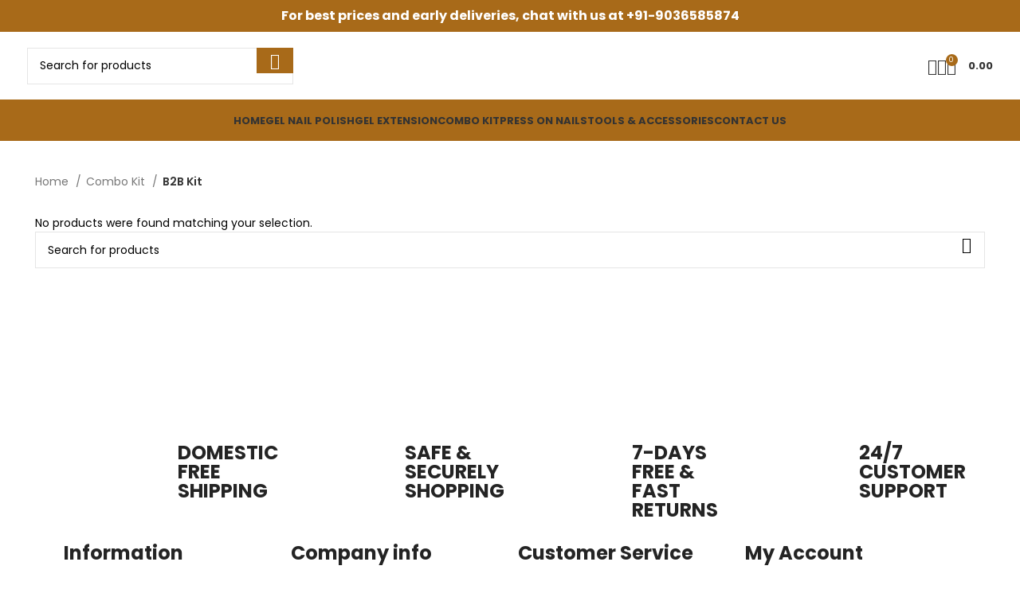

--- FILE ---
content_type: text/html; charset=UTF-8
request_url: https://makemynails.com/product-category/combo-kit/b2b-kit/
body_size: 35706
content:
<!DOCTYPE html>
<html lang="en-US">
<head>
	<meta charset="UTF-8">
	<link rel="profile" href="https://gmpg.org/xfn/11">
	<link rel="pingback" href="https://makemynails.com/xmlrpc.php">

	<title>B2B Kit &#8211; Make My Nails</title>
<meta name='robots' content='max-image-preview:large' />
<link rel='dns-prefetch' href='//fonts.googleapis.com' />
<link rel="alternate" type="application/rss+xml" title="Make My Nails &raquo; Feed" href="https://makemynails.com/feed/" />
<link rel="alternate" type="application/rss+xml" title="Make My Nails &raquo; Comments Feed" href="https://makemynails.com/comments/feed/" />
<link rel="alternate" type="application/rss+xml" title="Make My Nails &raquo; B2B Kit Category Feed" href="https://makemynails.com/product-category/combo-kit/b2b-kit/feed/" />
<link rel='stylesheet' id='wp-block-library-css' href='https://makemynails.com/wp-includes/css/dist/block-library/style.min.css?ver=6.4.7' type='text/css' media='all' />
<style id='safe-svg-svg-icon-style-inline-css' type='text/css'>
.safe-svg-cover{text-align:center}.safe-svg-cover .safe-svg-inside{display:inline-block;max-width:100%}.safe-svg-cover svg{height:100%;max-height:100%;max-width:100%;width:100%}

</style>
<style id='classic-theme-styles-inline-css' type='text/css'>
/*! This file is auto-generated */
.wp-block-button__link{color:#fff;background-color:#32373c;border-radius:9999px;box-shadow:none;text-decoration:none;padding:calc(.667em + 2px) calc(1.333em + 2px);font-size:1.125em}.wp-block-file__button{background:#32373c;color:#fff;text-decoration:none}
</style>
<style id='global-styles-inline-css' type='text/css'>
body{--wp--preset--color--black: #000000;--wp--preset--color--cyan-bluish-gray: #abb8c3;--wp--preset--color--white: #ffffff;--wp--preset--color--pale-pink: #f78da7;--wp--preset--color--vivid-red: #cf2e2e;--wp--preset--color--luminous-vivid-orange: #ff6900;--wp--preset--color--luminous-vivid-amber: #fcb900;--wp--preset--color--light-green-cyan: #7bdcb5;--wp--preset--color--vivid-green-cyan: #00d084;--wp--preset--color--pale-cyan-blue: #8ed1fc;--wp--preset--color--vivid-cyan-blue: #0693e3;--wp--preset--color--vivid-purple: #9b51e0;--wp--preset--gradient--vivid-cyan-blue-to-vivid-purple: linear-gradient(135deg,rgba(6,147,227,1) 0%,rgb(155,81,224) 100%);--wp--preset--gradient--light-green-cyan-to-vivid-green-cyan: linear-gradient(135deg,rgb(122,220,180) 0%,rgb(0,208,130) 100%);--wp--preset--gradient--luminous-vivid-amber-to-luminous-vivid-orange: linear-gradient(135deg,rgba(252,185,0,1) 0%,rgba(255,105,0,1) 100%);--wp--preset--gradient--luminous-vivid-orange-to-vivid-red: linear-gradient(135deg,rgba(255,105,0,1) 0%,rgb(207,46,46) 100%);--wp--preset--gradient--very-light-gray-to-cyan-bluish-gray: linear-gradient(135deg,rgb(238,238,238) 0%,rgb(169,184,195) 100%);--wp--preset--gradient--cool-to-warm-spectrum: linear-gradient(135deg,rgb(74,234,220) 0%,rgb(151,120,209) 20%,rgb(207,42,186) 40%,rgb(238,44,130) 60%,rgb(251,105,98) 80%,rgb(254,248,76) 100%);--wp--preset--gradient--blush-light-purple: linear-gradient(135deg,rgb(255,206,236) 0%,rgb(152,150,240) 100%);--wp--preset--gradient--blush-bordeaux: linear-gradient(135deg,rgb(254,205,165) 0%,rgb(254,45,45) 50%,rgb(107,0,62) 100%);--wp--preset--gradient--luminous-dusk: linear-gradient(135deg,rgb(255,203,112) 0%,rgb(199,81,192) 50%,rgb(65,88,208) 100%);--wp--preset--gradient--pale-ocean: linear-gradient(135deg,rgb(255,245,203) 0%,rgb(182,227,212) 50%,rgb(51,167,181) 100%);--wp--preset--gradient--electric-grass: linear-gradient(135deg,rgb(202,248,128) 0%,rgb(113,206,126) 100%);--wp--preset--gradient--midnight: linear-gradient(135deg,rgb(2,3,129) 0%,rgb(40,116,252) 100%);--wp--preset--font-size--small: 13px;--wp--preset--font-size--medium: 20px;--wp--preset--font-size--large: 36px;--wp--preset--font-size--x-large: 42px;--wp--preset--spacing--20: 0.44rem;--wp--preset--spacing--30: 0.67rem;--wp--preset--spacing--40: 1rem;--wp--preset--spacing--50: 1.5rem;--wp--preset--spacing--60: 2.25rem;--wp--preset--spacing--70: 3.38rem;--wp--preset--spacing--80: 5.06rem;--wp--preset--shadow--natural: 6px 6px 9px rgba(0, 0, 0, 0.2);--wp--preset--shadow--deep: 12px 12px 50px rgba(0, 0, 0, 0.4);--wp--preset--shadow--sharp: 6px 6px 0px rgba(0, 0, 0, 0.2);--wp--preset--shadow--outlined: 6px 6px 0px -3px rgba(255, 255, 255, 1), 6px 6px rgba(0, 0, 0, 1);--wp--preset--shadow--crisp: 6px 6px 0px rgba(0, 0, 0, 1);}:where(.is-layout-flex){gap: 0.5em;}:where(.is-layout-grid){gap: 0.5em;}body .is-layout-flow > .alignleft{float: left;margin-inline-start: 0;margin-inline-end: 2em;}body .is-layout-flow > .alignright{float: right;margin-inline-start: 2em;margin-inline-end: 0;}body .is-layout-flow > .aligncenter{margin-left: auto !important;margin-right: auto !important;}body .is-layout-constrained > .alignleft{float: left;margin-inline-start: 0;margin-inline-end: 2em;}body .is-layout-constrained > .alignright{float: right;margin-inline-start: 2em;margin-inline-end: 0;}body .is-layout-constrained > .aligncenter{margin-left: auto !important;margin-right: auto !important;}body .is-layout-constrained > :where(:not(.alignleft):not(.alignright):not(.alignfull)){max-width: var(--wp--style--global--content-size);margin-left: auto !important;margin-right: auto !important;}body .is-layout-constrained > .alignwide{max-width: var(--wp--style--global--wide-size);}body .is-layout-flex{display: flex;}body .is-layout-flex{flex-wrap: wrap;align-items: center;}body .is-layout-flex > *{margin: 0;}body .is-layout-grid{display: grid;}body .is-layout-grid > *{margin: 0;}:where(.wp-block-columns.is-layout-flex){gap: 2em;}:where(.wp-block-columns.is-layout-grid){gap: 2em;}:where(.wp-block-post-template.is-layout-flex){gap: 1.25em;}:where(.wp-block-post-template.is-layout-grid){gap: 1.25em;}.has-black-color{color: var(--wp--preset--color--black) !important;}.has-cyan-bluish-gray-color{color: var(--wp--preset--color--cyan-bluish-gray) !important;}.has-white-color{color: var(--wp--preset--color--white) !important;}.has-pale-pink-color{color: var(--wp--preset--color--pale-pink) !important;}.has-vivid-red-color{color: var(--wp--preset--color--vivid-red) !important;}.has-luminous-vivid-orange-color{color: var(--wp--preset--color--luminous-vivid-orange) !important;}.has-luminous-vivid-amber-color{color: var(--wp--preset--color--luminous-vivid-amber) !important;}.has-light-green-cyan-color{color: var(--wp--preset--color--light-green-cyan) !important;}.has-vivid-green-cyan-color{color: var(--wp--preset--color--vivid-green-cyan) !important;}.has-pale-cyan-blue-color{color: var(--wp--preset--color--pale-cyan-blue) !important;}.has-vivid-cyan-blue-color{color: var(--wp--preset--color--vivid-cyan-blue) !important;}.has-vivid-purple-color{color: var(--wp--preset--color--vivid-purple) !important;}.has-black-background-color{background-color: var(--wp--preset--color--black) !important;}.has-cyan-bluish-gray-background-color{background-color: var(--wp--preset--color--cyan-bluish-gray) !important;}.has-white-background-color{background-color: var(--wp--preset--color--white) !important;}.has-pale-pink-background-color{background-color: var(--wp--preset--color--pale-pink) !important;}.has-vivid-red-background-color{background-color: var(--wp--preset--color--vivid-red) !important;}.has-luminous-vivid-orange-background-color{background-color: var(--wp--preset--color--luminous-vivid-orange) !important;}.has-luminous-vivid-amber-background-color{background-color: var(--wp--preset--color--luminous-vivid-amber) !important;}.has-light-green-cyan-background-color{background-color: var(--wp--preset--color--light-green-cyan) !important;}.has-vivid-green-cyan-background-color{background-color: var(--wp--preset--color--vivid-green-cyan) !important;}.has-pale-cyan-blue-background-color{background-color: var(--wp--preset--color--pale-cyan-blue) !important;}.has-vivid-cyan-blue-background-color{background-color: var(--wp--preset--color--vivid-cyan-blue) !important;}.has-vivid-purple-background-color{background-color: var(--wp--preset--color--vivid-purple) !important;}.has-black-border-color{border-color: var(--wp--preset--color--black) !important;}.has-cyan-bluish-gray-border-color{border-color: var(--wp--preset--color--cyan-bluish-gray) !important;}.has-white-border-color{border-color: var(--wp--preset--color--white) !important;}.has-pale-pink-border-color{border-color: var(--wp--preset--color--pale-pink) !important;}.has-vivid-red-border-color{border-color: var(--wp--preset--color--vivid-red) !important;}.has-luminous-vivid-orange-border-color{border-color: var(--wp--preset--color--luminous-vivid-orange) !important;}.has-luminous-vivid-amber-border-color{border-color: var(--wp--preset--color--luminous-vivid-amber) !important;}.has-light-green-cyan-border-color{border-color: var(--wp--preset--color--light-green-cyan) !important;}.has-vivid-green-cyan-border-color{border-color: var(--wp--preset--color--vivid-green-cyan) !important;}.has-pale-cyan-blue-border-color{border-color: var(--wp--preset--color--pale-cyan-blue) !important;}.has-vivid-cyan-blue-border-color{border-color: var(--wp--preset--color--vivid-cyan-blue) !important;}.has-vivid-purple-border-color{border-color: var(--wp--preset--color--vivid-purple) !important;}.has-vivid-cyan-blue-to-vivid-purple-gradient-background{background: var(--wp--preset--gradient--vivid-cyan-blue-to-vivid-purple) !important;}.has-light-green-cyan-to-vivid-green-cyan-gradient-background{background: var(--wp--preset--gradient--light-green-cyan-to-vivid-green-cyan) !important;}.has-luminous-vivid-amber-to-luminous-vivid-orange-gradient-background{background: var(--wp--preset--gradient--luminous-vivid-amber-to-luminous-vivid-orange) !important;}.has-luminous-vivid-orange-to-vivid-red-gradient-background{background: var(--wp--preset--gradient--luminous-vivid-orange-to-vivid-red) !important;}.has-very-light-gray-to-cyan-bluish-gray-gradient-background{background: var(--wp--preset--gradient--very-light-gray-to-cyan-bluish-gray) !important;}.has-cool-to-warm-spectrum-gradient-background{background: var(--wp--preset--gradient--cool-to-warm-spectrum) !important;}.has-blush-light-purple-gradient-background{background: var(--wp--preset--gradient--blush-light-purple) !important;}.has-blush-bordeaux-gradient-background{background: var(--wp--preset--gradient--blush-bordeaux) !important;}.has-luminous-dusk-gradient-background{background: var(--wp--preset--gradient--luminous-dusk) !important;}.has-pale-ocean-gradient-background{background: var(--wp--preset--gradient--pale-ocean) !important;}.has-electric-grass-gradient-background{background: var(--wp--preset--gradient--electric-grass) !important;}.has-midnight-gradient-background{background: var(--wp--preset--gradient--midnight) !important;}.has-small-font-size{font-size: var(--wp--preset--font-size--small) !important;}.has-medium-font-size{font-size: var(--wp--preset--font-size--medium) !important;}.has-large-font-size{font-size: var(--wp--preset--font-size--large) !important;}.has-x-large-font-size{font-size: var(--wp--preset--font-size--x-large) !important;}
.wp-block-navigation a:where(:not(.wp-element-button)){color: inherit;}
:where(.wp-block-post-template.is-layout-flex){gap: 1.25em;}:where(.wp-block-post-template.is-layout-grid){gap: 1.25em;}
:where(.wp-block-columns.is-layout-flex){gap: 2em;}:where(.wp-block-columns.is-layout-grid){gap: 2em;}
.wp-block-pullquote{font-size: 1.5em;line-height: 1.6;}
</style>
<link rel='stylesheet' id='chaty-front-css-css' href='https://makemynails.com/wp-content/plugins/chaty/css/chaty-front.min.css?ver=3.2.61709456164' type='text/css' media='all' />
<style id='woocommerce-inline-inline-css' type='text/css'>
.woocommerce form .form-row .required { visibility: visible; }
</style>
<link rel='stylesheet' id='omw_style-css' href='https://makemynails.com/wp-content/plugins/woo-order-on-whatsapp//assets/css/style.css?ver=2.3.3' type='text/css' media='all' />
<link rel='stylesheet' id='elementor-frontend-css' href='https://makemynails.com/wp-content/plugins/elementor/assets/css/frontend-lite.min.css?ver=3.23.1' type='text/css' media='all' />
<link rel='stylesheet' id='swiper-css' href='https://makemynails.com/wp-content/plugins/elementor/assets/lib/swiper/v8/css/swiper.min.css?ver=8.4.5' type='text/css' media='all' />
<link rel='stylesheet' id='elementor-post-8-css' href='https://makemynails.com/wp-content/uploads/elementor/css/post-8.css?ver=1723915698' type='text/css' media='all' />
<link rel='stylesheet' id='elementor-pro-css' href='https://makemynails.com/wp-content/plugins/elementor-pro/assets/css/frontend-lite.min.css?ver=3.7.7' type='text/css' media='all' />
<link rel='stylesheet' id='bootstrap-css' href='https://makemynails.com/wp-content/themes/woodmart/css/bootstrap-light.min.css?ver=7.3.2' type='text/css' media='all' />
<link rel='stylesheet' id='woodmart-style-css' href='https://makemynails.com/wp-content/themes/woodmart/css/parts/base.min.css?ver=7.3.2' type='text/css' media='all' />
<link rel='stylesheet' id='wd-widget-recent-post-comments-css' href='https://makemynails.com/wp-content/themes/woodmart/css/parts/widget-recent-post-comments.min.css?ver=7.3.2' type='text/css' media='all' />
<link rel='stylesheet' id='wd-widget-wd-recent-posts-css' href='https://makemynails.com/wp-content/themes/woodmart/css/parts/widget-wd-recent-posts.min.css?ver=7.3.2' type='text/css' media='all' />
<link rel='stylesheet' id='wd-widget-nav-css' href='https://makemynails.com/wp-content/themes/woodmart/css/parts/widget-nav.min.css?ver=7.3.2' type='text/css' media='all' />
<link rel='stylesheet' id='wd-widget-wd-layered-nav-css' href='https://makemynails.com/wp-content/themes/woodmart/css/parts/woo-widget-wd-layered-nav.min.css?ver=7.3.2' type='text/css' media='all' />
<link rel='stylesheet' id='wd-woo-mod-swatches-base-css' href='https://makemynails.com/wp-content/themes/woodmart/css/parts/woo-mod-swatches-base.min.css?ver=7.3.2' type='text/css' media='all' />
<link rel='stylesheet' id='wd-woo-mod-swatches-filter-css' href='https://makemynails.com/wp-content/themes/woodmart/css/parts/woo-mod-swatches-filter.min.css?ver=7.3.2' type='text/css' media='all' />
<link rel='stylesheet' id='wd-widget-product-list-css' href='https://makemynails.com/wp-content/themes/woodmart/css/parts/woo-widget-product-list.min.css?ver=7.3.2' type='text/css' media='all' />
<link rel='stylesheet' id='wd-wp-gutenberg-css' href='https://makemynails.com/wp-content/themes/woodmart/css/parts/wp-gutenberg.min.css?ver=7.3.2' type='text/css' media='all' />
<link rel='stylesheet' id='wd-wpcf7-css' href='https://makemynails.com/wp-content/themes/woodmart/css/parts/int-wpcf7.min.css?ver=7.3.2' type='text/css' media='all' />
<link rel='stylesheet' id='wd-revolution-slider-css' href='https://makemynails.com/wp-content/themes/woodmart/css/parts/int-rev-slider.min.css?ver=7.3.2' type='text/css' media='all' />
<link rel='stylesheet' id='wd-elementor-base-css' href='https://makemynails.com/wp-content/themes/woodmart/css/parts/int-elem-base.min.css?ver=7.3.2' type='text/css' media='all' />
<link rel='stylesheet' id='wd-elementor-pro-base-css' href='https://makemynails.com/wp-content/themes/woodmart/css/parts/int-elementor-pro.min.css?ver=7.3.2' type='text/css' media='all' />
<link rel='stylesheet' id='wd-woocommerce-base-css' href='https://makemynails.com/wp-content/themes/woodmart/css/parts/woocommerce-base.min.css?ver=7.3.2' type='text/css' media='all' />
<link rel='stylesheet' id='wd-mod-star-rating-css' href='https://makemynails.com/wp-content/themes/woodmart/css/parts/mod-star-rating.min.css?ver=7.3.2' type='text/css' media='all' />
<link rel='stylesheet' id='wd-woo-el-track-order-css' href='https://makemynails.com/wp-content/themes/woodmart/css/parts/woo-el-track-order.min.css?ver=7.3.2' type='text/css' media='all' />
<link rel='stylesheet' id='wd-woo-gutenberg-css' href='https://makemynails.com/wp-content/themes/woodmart/css/parts/woo-gutenberg.min.css?ver=7.3.2' type='text/css' media='all' />
<link rel='stylesheet' id='wd-widget-active-filters-css' href='https://makemynails.com/wp-content/themes/woodmart/css/parts/woo-widget-active-filters.min.css?ver=7.3.2' type='text/css' media='all' />
<link rel='stylesheet' id='wd-woo-shop-opt-shop-ajax-css' href='https://makemynails.com/wp-content/themes/woodmart/css/parts/woo-shop-opt-shop-ajax.min.css?ver=7.3.2' type='text/css' media='all' />
<link rel='stylesheet' id='wd-woo-shop-predefined-css' href='https://makemynails.com/wp-content/themes/woodmart/css/parts/woo-shop-predefined.min.css?ver=7.3.2' type='text/css' media='all' />
<link rel='stylesheet' id='wd-shop-title-categories-css' href='https://makemynails.com/wp-content/themes/woodmart/css/parts/woo-categories-loop-nav.min.css?ver=7.3.2' type='text/css' media='all' />
<link rel='stylesheet' id='wd-woo-categories-loop-nav-mobile-accordion-css' href='https://makemynails.com/wp-content/themes/woodmart/css/parts/woo-categories-loop-nav-mobile-accordion.min.css?ver=7.3.2' type='text/css' media='all' />
<link rel='stylesheet' id='wd-woo-shop-el-products-per-page-css' href='https://makemynails.com/wp-content/themes/woodmart/css/parts/woo-shop-el-products-per-page.min.css?ver=7.3.2' type='text/css' media='all' />
<link rel='stylesheet' id='wd-woo-shop-page-title-css' href='https://makemynails.com/wp-content/themes/woodmart/css/parts/woo-shop-page-title.min.css?ver=7.3.2' type='text/css' media='all' />
<link rel='stylesheet' id='wd-woo-mod-shop-loop-head-css' href='https://makemynails.com/wp-content/themes/woodmart/css/parts/woo-mod-shop-loop-head.min.css?ver=7.3.2' type='text/css' media='all' />
<link rel='stylesheet' id='wd-woo-shop-el-order-by-css' href='https://makemynails.com/wp-content/themes/woodmart/css/parts/woo-shop-el-order-by.min.css?ver=7.3.2' type='text/css' media='all' />
<link rel='stylesheet' id='wd-woo-shop-el-products-view-css' href='https://makemynails.com/wp-content/themes/woodmart/css/parts/woo-shop-el-products-view.min.css?ver=7.3.2' type='text/css' media='all' />
<link rel='stylesheet' id='wd-header-base-css' href='https://makemynails.com/wp-content/themes/woodmart/css/parts/header-base.min.css?ver=7.3.2' type='text/css' media='all' />
<link rel='stylesheet' id='wd-mod-tools-css' href='https://makemynails.com/wp-content/themes/woodmart/css/parts/mod-tools.min.css?ver=7.3.2' type='text/css' media='all' />
<link rel='stylesheet' id='wd-header-elements-base-css' href='https://makemynails.com/wp-content/themes/woodmart/css/parts/header-el-base.min.css?ver=7.3.2' type='text/css' media='all' />
<link rel='stylesheet' id='wd-header-search-css' href='https://makemynails.com/wp-content/themes/woodmart/css/parts/header-el-search.min.css?ver=7.3.2' type='text/css' media='all' />
<link rel='stylesheet' id='wd-header-search-form-css' href='https://makemynails.com/wp-content/themes/woodmart/css/parts/header-el-search-form.min.css?ver=7.3.2' type='text/css' media='all' />
<link rel='stylesheet' id='wd-wd-search-results-css' href='https://makemynails.com/wp-content/themes/woodmart/css/parts/wd-search-results.min.css?ver=7.3.2' type='text/css' media='all' />
<link rel='stylesheet' id='wd-wd-search-form-css' href='https://makemynails.com/wp-content/themes/woodmart/css/parts/wd-search-form.min.css?ver=7.3.2' type='text/css' media='all' />
<link rel='stylesheet' id='wd-woo-mod-login-form-css' href='https://makemynails.com/wp-content/themes/woodmart/css/parts/woo-mod-login-form.min.css?ver=7.3.2' type='text/css' media='all' />
<link rel='stylesheet' id='wd-header-my-account-css' href='https://makemynails.com/wp-content/themes/woodmart/css/parts/header-el-my-account.min.css?ver=7.3.2' type='text/css' media='all' />
<link rel='stylesheet' id='wd-header-cart-side-css' href='https://makemynails.com/wp-content/themes/woodmart/css/parts/header-el-cart-side.min.css?ver=7.3.2' type='text/css' media='all' />
<link rel='stylesheet' id='wd-header-cart-css' href='https://makemynails.com/wp-content/themes/woodmart/css/parts/header-el-cart.min.css?ver=7.3.2' type='text/css' media='all' />
<link rel='stylesheet' id='wd-widget-shopping-cart-css' href='https://makemynails.com/wp-content/themes/woodmart/css/parts/woo-widget-shopping-cart.min.css?ver=7.3.2' type='text/css' media='all' />
<link rel='stylesheet' id='wd-header-my-account-dropdown-css' href='https://makemynails.com/wp-content/themes/woodmart/css/parts/header-el-my-account-dropdown.min.css?ver=7.3.2' type='text/css' media='all' />
<link rel='stylesheet' id='wd-shop-filter-area-css' href='https://makemynails.com/wp-content/themes/woodmart/css/parts/woo-shop-el-filters-area.min.css?ver=7.3.2' type='text/css' media='all' />
<link rel='stylesheet' id='wd-sticky-loader-css' href='https://makemynails.com/wp-content/themes/woodmart/css/parts/mod-sticky-loader.min.css?ver=7.3.2' type='text/css' media='all' />
<link rel='stylesheet' id='wd-widget-collapse-css' href='https://makemynails.com/wp-content/themes/woodmart/css/parts/opt-widget-collapse.min.css?ver=7.3.2' type='text/css' media='all' />
<link rel='stylesheet' id='wd-footer-base-css' href='https://makemynails.com/wp-content/themes/woodmart/css/parts/footer-base.min.css?ver=7.3.2' type='text/css' media='all' />
<link rel='stylesheet' id='wd-scroll-top-css' href='https://makemynails.com/wp-content/themes/woodmart/css/parts/opt-scrolltotop.min.css?ver=7.3.2' type='text/css' media='all' />
<link rel='stylesheet' id='wd-bottom-toolbar-css' href='https://makemynails.com/wp-content/themes/woodmart/css/parts/opt-bottom-toolbar.min.css?ver=7.3.2' type='text/css' media='all' />
<link rel='stylesheet' id='xts-style-theme_settings_default-css' href='https://makemynails.com/wp-content/uploads/2024/08/xts-theme_settings_default-1723959338.css?ver=7.3.2' type='text/css' media='all' />
<link rel='stylesheet' id='xts-google-fonts-css' href='https://fonts.googleapis.com/css?family=Poppins%3A400%2C600%2C700%7CLato%3A400%2C700%2C300&#038;ver=7.3.2' type='text/css' media='all' />
<link rel='stylesheet' id='google-fonts-1-css' href='https://fonts.googleapis.com/css?family=Roboto%3A100%2C100italic%2C200%2C200italic%2C300%2C300italic%2C400%2C400italic%2C500%2C500italic%2C600%2C600italic%2C700%2C700italic%2C800%2C800italic%2C900%2C900italic%7CRoboto+Slab%3A100%2C100italic%2C200%2C200italic%2C300%2C300italic%2C400%2C400italic%2C500%2C500italic%2C600%2C600italic%2C700%2C700italic%2C800%2C800italic%2C900%2C900italic&#038;display=swap&#038;ver=6.4.7' type='text/css' media='all' />
<link rel="preconnect" href="https://fonts.gstatic.com/" crossorigin><script type="text/javascript" src="https://makemynails.com/wp-includes/js/jquery/jquery.min.js?ver=3.7.1" id="jquery-core-js"></script>
<script type="text/javascript" src="https://makemynails.com/wp-includes/js/jquery/jquery-migrate.min.js?ver=3.4.1" id="jquery-migrate-js"></script>
<script type="text/javascript" id="jquery-js-after">
/* <![CDATA[ */
if (typeof (window.wpfReadyList) == "undefined") {
			var v = jQuery.fn.jquery;
			if (v && parseInt(v) >= 3 && window.self === window.top) {
				var readyList=[];
				window.originalReadyMethod = jQuery.fn.ready;
				jQuery.fn.ready = function(){
					if(arguments.length && arguments.length > 0 && typeof arguments[0] === "function") {
						readyList.push({"c": this, "a": arguments});
					}
					return window.originalReadyMethod.apply( this, arguments );
				};
				window.wpfReadyList = readyList;
			}}
/* ]]> */
</script>
<script type="text/javascript" src="https://makemynails.com/wp-content/plugins/woocommerce/assets/js/jquery-blockui/jquery.blockUI.min.js?ver=2.7.0-wc.8.6.3" id="jquery-blockui-js" defer="defer" data-wp-strategy="defer"></script>
<script type="text/javascript" id="wc-add-to-cart-js-extra">
/* <![CDATA[ */
var wc_add_to_cart_params = {"ajax_url":"\/wp-admin\/admin-ajax.php","wc_ajax_url":"\/?wc-ajax=%%endpoint%%&elementor_page_id=433","i18n_view_cart":"View cart","cart_url":"https:\/\/makemynails.com\/cart\/","is_cart":"","cart_redirect_after_add":"no"};
/* ]]> */
</script>
<script type="text/javascript" src="https://makemynails.com/wp-content/plugins/woocommerce/assets/js/frontend/add-to-cart.min.js?ver=8.6.3" id="wc-add-to-cart-js" defer="defer" data-wp-strategy="defer"></script>
<script type="text/javascript" src="https://makemynails.com/wp-content/plugins/woocommerce/assets/js/js-cookie/js.cookie.min.js?ver=2.1.4-wc.8.6.3" id="js-cookie-js" defer="defer" data-wp-strategy="defer"></script>
<script type="text/javascript" id="woocommerce-js-extra">
/* <![CDATA[ */
var woocommerce_params = {"ajax_url":"\/wp-admin\/admin-ajax.php","wc_ajax_url":"\/?wc-ajax=%%endpoint%%&elementor_page_id=433"};
/* ]]> */
</script>
<script type="text/javascript" src="https://makemynails.com/wp-content/plugins/woocommerce/assets/js/frontend/woocommerce.min.js?ver=8.6.3" id="woocommerce-js" defer="defer" data-wp-strategy="defer"></script>
<script type="text/javascript" src="https://makemynails.com/wp-content/themes/woodmart/js/libs/device.min.js?ver=7.3.2" id="wd-device-library-js"></script>
<script type="text/javascript" src="https://makemynails.com/wp-content/themes/woodmart/js/scripts/global/scrollBar.min.js?ver=7.3.2" id="wd-scrollbar-js"></script>
<link rel="https://api.w.org/" href="https://makemynails.com/wp-json/" /><link rel="alternate" type="application/json" href="https://makemynails.com/wp-json/wp/v2/product_cat/433" /><link rel="EditURI" type="application/rsd+xml" title="RSD" href="https://makemynails.com/xmlrpc.php?rsd" />
<meta name="generator" content="WordPress 6.4.7" />
<meta name="generator" content="WooCommerce 8.6.3" />
					<meta name="viewport" content="width=device-width, initial-scale=1.0, maximum-scale=1.0, user-scalable=no">
										<noscript><style>.woocommerce-product-gallery{ opacity: 1 !important; }</style></noscript>
	<meta name="generator" content="Elementor 3.23.1; features: e_optimized_css_loading, e_font_icon_svg, additional_custom_breakpoints, e_lazyload; settings: css_print_method-external, google_font-enabled, font_display-swap">
<style type="text/css">.recentcomments a{display:inline !important;padding:0 !important;margin:0 !important;}</style>			<style>
				.e-con.e-parent:nth-of-type(n+4):not(.e-lazyloaded):not(.e-no-lazyload),
				.e-con.e-parent:nth-of-type(n+4):not(.e-lazyloaded):not(.e-no-lazyload) * {
					background-image: none !important;
				}
				@media screen and (max-height: 1024px) {
					.e-con.e-parent:nth-of-type(n+3):not(.e-lazyloaded):not(.e-no-lazyload),
					.e-con.e-parent:nth-of-type(n+3):not(.e-lazyloaded):not(.e-no-lazyload) * {
						background-image: none !important;
					}
				}
				@media screen and (max-height: 640px) {
					.e-con.e-parent:nth-of-type(n+2):not(.e-lazyloaded):not(.e-no-lazyload),
					.e-con.e-parent:nth-of-type(n+2):not(.e-lazyloaded):not(.e-no-lazyload) * {
						background-image: none !important;
					}
				}
			</style>
			<meta name="generator" content="Powered by Slider Revolution 6.6.20 - responsive, Mobile-Friendly Slider Plugin for WordPress with comfortable drag and drop interface." />
<link rel="icon" href="https://makemynails.com/wp-content/uploads/2024/02/cropped-PNG--32x32.png" sizes="32x32" />
<link rel="icon" href="https://makemynails.com/wp-content/uploads/2024/02/cropped-PNG--192x192.png" sizes="192x192" />
<link rel="apple-touch-icon" href="https://makemynails.com/wp-content/uploads/2024/02/cropped-PNG--180x180.png" />
<meta name="msapplication-TileImage" content="https://makemynails.com/wp-content/uploads/2024/02/cropped-PNG--270x270.png" />
<script>function setREVStartSize(e){
			//window.requestAnimationFrame(function() {
				window.RSIW = window.RSIW===undefined ? window.innerWidth : window.RSIW;
				window.RSIH = window.RSIH===undefined ? window.innerHeight : window.RSIH;
				try {
					var pw = document.getElementById(e.c).parentNode.offsetWidth,
						newh;
					pw = pw===0 || isNaN(pw) || (e.l=="fullwidth" || e.layout=="fullwidth") ? window.RSIW : pw;
					e.tabw = e.tabw===undefined ? 0 : parseInt(e.tabw);
					e.thumbw = e.thumbw===undefined ? 0 : parseInt(e.thumbw);
					e.tabh = e.tabh===undefined ? 0 : parseInt(e.tabh);
					e.thumbh = e.thumbh===undefined ? 0 : parseInt(e.thumbh);
					e.tabhide = e.tabhide===undefined ? 0 : parseInt(e.tabhide);
					e.thumbhide = e.thumbhide===undefined ? 0 : parseInt(e.thumbhide);
					e.mh = e.mh===undefined || e.mh=="" || e.mh==="auto" ? 0 : parseInt(e.mh,0);
					if(e.layout==="fullscreen" || e.l==="fullscreen")
						newh = Math.max(e.mh,window.RSIH);
					else{
						e.gw = Array.isArray(e.gw) ? e.gw : [e.gw];
						for (var i in e.rl) if (e.gw[i]===undefined || e.gw[i]===0) e.gw[i] = e.gw[i-1];
						e.gh = e.el===undefined || e.el==="" || (Array.isArray(e.el) && e.el.length==0)? e.gh : e.el;
						e.gh = Array.isArray(e.gh) ? e.gh : [e.gh];
						for (var i in e.rl) if (e.gh[i]===undefined || e.gh[i]===0) e.gh[i] = e.gh[i-1];
											
						var nl = new Array(e.rl.length),
							ix = 0,
							sl;
						e.tabw = e.tabhide>=pw ? 0 : e.tabw;
						e.thumbw = e.thumbhide>=pw ? 0 : e.thumbw;
						e.tabh = e.tabhide>=pw ? 0 : e.tabh;
						e.thumbh = e.thumbhide>=pw ? 0 : e.thumbh;
						for (var i in e.rl) nl[i] = e.rl[i]<window.RSIW ? 0 : e.rl[i];
						sl = nl[0];
						for (var i in nl) if (sl>nl[i] && nl[i]>0) { sl = nl[i]; ix=i;}
						var m = pw>(e.gw[ix]+e.tabw+e.thumbw) ? 1 : (pw-(e.tabw+e.thumbw)) / (e.gw[ix]);
						newh =  (e.gh[ix] * m) + (e.tabh + e.thumbh);
					}
					var el = document.getElementById(e.c);
					if (el!==null && el) el.style.height = newh+"px";
					el = document.getElementById(e.c+"_wrapper");
					if (el!==null && el) {
						el.style.height = newh+"px";
						el.style.display = "block";
					}
				} catch(e){
					console.log("Failure at Presize of Slider:" + e)
				}
			//});
		  };</script>
		<style type="text/css" id="wp-custom-css">
			.chaty *, .chaty-form-body form {
    margin: 0;
    padding: 0;
    margin-bottom: 35px;
}		</style>
		<style>
		
		</style>			<style id="wd-style-header_225790-css" data-type="wd-style-header_225790">
				:root{
	--wd-top-bar-h: 40px;
	--wd-top-bar-sm-h: 61px;
	--wd-top-bar-sticky-h: 0.001px;

	--wd-header-general-h: 85px;
	--wd-header-general-sm-h: 60px;
	--wd-header-general-sticky-h: 60px;

	--wd-header-bottom-h: 52px;
	--wd-header-bottom-sm-h: 0.001px;
	--wd-header-bottom-sticky-h: 0.001px;

	--wd-header-clone-h: 0.001px;
}

.whb-top-bar .wd-dropdown {
	margin-top: 0px;
}

.whb-top-bar .wd-dropdown:after {
	height: 10px;
}

.whb-sticked .whb-general-header .wd-dropdown {
	margin-top: 10px;
}

.whb-sticked .whb-general-header .wd-dropdown:after {
	height: 20px;
}

.whb-header-bottom .wd-dropdown {
	margin-top: 6px;
}

.whb-header-bottom .wd-dropdown:after {
	height: 16px;
}


.whb-header .whb-header-bottom .wd-header-cats {
	margin-top: -0px;
	margin-bottom: -0px;
	height: calc(100% + 0px);
}


@media (min-width: 1025px) {
		.whb-top-bar-inner {
		height: 40px;
		max-height: 40px;
	}

		.whb-sticked .whb-top-bar-inner {
		height: 40px;
		max-height: 40px;
	}
		
		.whb-general-header-inner {
		height: 85px;
		max-height: 85px;
	}

		.whb-sticked .whb-general-header-inner {
		height: 60px;
		max-height: 60px;
	}
		
		.whb-header-bottom-inner {
		height: 52px;
		max-height: 52px;
	}

		.whb-sticked .whb-header-bottom-inner {
		height: 52px;
		max-height: 52px;
	}
		
	
	}

@media (max-width: 1024px) {
		.whb-top-bar-inner {
		height: 61px;
		max-height: 61px;
	}
	
		.whb-general-header-inner {
		height: 60px;
		max-height: 60px;
	}
	
	
	
	}
		
.whb-top-bar {
	background-color: rgba(168, 106, 25, 1);
}

.whb-general-header {
	border-bottom-width: 0px;border-bottom-style: solid;
}

.whb-header-bottom {
	background-color: rgba(168, 106, 25, 1);border-bottom-width: 0px;border-bottom-style: solid;
}
			</style>
			</head>

<body class="archive tax-product_cat term-b2b-kit term-433 theme-woodmart woocommerce woocommerce-page woocommerce-no-js wrapper-full-width  categories-accordion-on woodmart-archive-shop woodmart-ajax-shop-on offcanvas-sidebar-mobile offcanvas-sidebar-tablet sticky-toolbar-on elementor-default elementor-kit-8">
			<script type="text/javascript" id="wd-flicker-fix">// Flicker fix.</script>	
	
	<div class="website-wrapper">
									<header class="whb-header whb-header_225790 whb-full-width whb-sticky-shadow whb-scroll-stick whb-sticky-real">
					<div class="whb-main-header">
	
<div class="whb-row whb-top-bar whb-not-sticky-row whb-with-bg whb-without-border whb-color-light whb-flex-flex-middle">
	<div class="container">
		<div class="whb-flex-row whb-top-bar-inner">
			<div class="whb-column whb-col-left whb-visible-lg whb-empty-column">
	</div>
<div class="whb-column whb-col-center whb-visible-lg">
	
<div class="wd-header-text set-cont-mb-s reset-last-child "><h5 style="text-align: center; color: white;">For best prices and early deliveries, chat with us at +91-9036585874</h5></div>
</div>
<div class="whb-column whb-col-right whb-visible-lg whb-empty-column">
	</div>
<div class="whb-column whb-col-mobile whb-hidden-lg">
	
<div class="wd-header-text set-cont-mb-s reset-last-child "><h5 style="text-align: center; color: white;">For best prices and early deliveries, chat with us at +91-9036585874</h5></div>
</div>
		</div>
	</div>
</div>

<div class="whb-row whb-general-header whb-sticky-row whb-without-bg whb-without-border whb-color-dark whb-flex-equal-sides">
	<div class="container">
		<div class="whb-flex-row whb-general-header-inner">
			<div class="whb-column whb-col-left whb-visible-lg">
				<div class="wd-search-form wd-header-search-form wd-display-form whb-9x1ytaxq7aphtb3npidp">
				
				
				<form role="search" method="get" class="searchform  wd-style-with-bg wd-cat-style-bordered woodmart-ajax-search" action="https://makemynails.com/"  data-thumbnail="1" data-price="1" data-post_type="product" data-count="20" data-sku="0" data-symbols_count="3">
					<input type="text" class="s" placeholder="Search for products" value="" name="s" aria-label="Search" title="Search for products" required/>
					<input type="hidden" name="post_type" value="product">
										<button type="submit" class="searchsubmit">
						<span>
							Search						</span>
											</button>
				</form>

				
				
									<div class="search-results-wrapper">
						<div class="wd-dropdown-results wd-scroll wd-dropdown">
							<div class="wd-scroll-content"></div>
						</div>
					</div>
				
				
							</div>
		<div class="whb-space-element " style="width:199px;"></div></div>
<div class="whb-column whb-col-center whb-visible-lg">
	<div class="whb-space-element " style="width:10px;"></div><div class="site-logo">
	<a href="https://makemynails.com/" class="wd-logo wd-main-logo" rel="home">
		<img fetchpriority="high" width="713" height="477" src="https://makemynails.com/wp-content/uploads/2024/02/PNG-.png" class="attachment-full size-full" alt="" style="max-width:215px;" decoding="async" srcset="https://makemynails.com/wp-content/uploads/2024/02/PNG-.png 713w, https://makemynails.com/wp-content/uploads/2024/02/PNG--430x288.png 430w, https://makemynails.com/wp-content/uploads/2024/02/PNG--150x100.png 150w, https://makemynails.com/wp-content/uploads/2024/02/PNG--700x468.png 700w, https://makemynails.com/wp-content/uploads/2024/02/PNG--400x268.png 400w" sizes="(max-width: 713px) 100vw, 713px" />	</a>
	</div>
<div class="whb-space-element " style="width:10px;"></div></div>
<div class="whb-column whb-col-right whb-visible-lg">
	
<div class="wd-header-wishlist wd-tools-element wd-style-icon wd-design-2 whb-a22wdkiy3r40yw2paskq" title="My Wishlist">
	<a href="https://makemynails.com/wishlist/">
		
			<span class="wd-tools-icon">
				
							</span>

			<span class="wd-tools-text">
				Wishlist			</span>

			</a>
</div>
<div class="wd-header-my-account wd-tools-element wd-event-hover wd-design-1 wd-account-style-icon login-side-opener whb-vssfpylqqax9pvkfnxoz">
			<a href="https://makemynails.com/my-account/" title="My account">
			
				<span class="wd-tools-icon">
									</span>
				<span class="wd-tools-text">
				Login / Register			</span>

					</a>

			</div>

<div class="wd-header-cart wd-tools-element wd-design-2 cart-widget-opener whb-nedhm962r512y1xz9j06">
	<a href="https://makemynails.com/cart/" title="Shopping cart">
		
			<span class="wd-tools-icon">
															<span class="wd-cart-number wd-tools-count">0 <span>items</span></span>
									</span>
			<span class="wd-tools-text">
				
										<span class="wd-cart-subtotal"><span class="woocommerce-Price-amount amount"><bdi><span class="woocommerce-Price-currencySymbol">&#8377;</span>0.00</bdi></span></span>
					</span>

			</a>
	</div>
</div>
<div class="whb-column whb-mobile-left whb-hidden-lg">
	<div class="wd-tools-element wd-header-mobile-nav wd-style-text wd-design-1 whb-g1k0m1tib7raxrwkm1t3">
	<a href="#" rel="nofollow" aria-label="Open mobile menu">
		
		<span class="wd-tools-icon">
					</span>

		<span class="wd-tools-text">Menu</span>

			</a>
</div><!--END wd-header-mobile-nav-->
<div class="wd-header-search wd-tools-element wd-header-search-mobile wd-display-icon whb-wysxbwm5gr99vqdxpdkq wd-style-icon wd-design-1">
	<a href="#" rel="nofollow noopener" aria-label="Search">
		
			<span class="wd-tools-icon">
							</span>

			<span class="wd-tools-text">
				Search			</span>

			</a>
</div>
</div>
<div class="whb-column whb-mobile-center whb-hidden-lg">
	<div class="site-logo">
	<a href="https://makemynails.com/" class="wd-logo wd-main-logo" rel="home">
		<img width="713" height="477" src="https://makemynails.com/wp-content/uploads/2024/02/PNG-.png" class="attachment-full size-full" alt="" style="max-width:120px;" decoding="async" srcset="https://makemynails.com/wp-content/uploads/2024/02/PNG-.png 713w, https://makemynails.com/wp-content/uploads/2024/02/PNG--430x288.png 430w, https://makemynails.com/wp-content/uploads/2024/02/PNG--150x100.png 150w, https://makemynails.com/wp-content/uploads/2024/02/PNG--700x468.png 700w, https://makemynails.com/wp-content/uploads/2024/02/PNG--400x268.png 400w" sizes="(max-width: 713px) 100vw, 713px" />	</a>
	</div>
</div>
<div class="whb-column whb-mobile-right whb-hidden-lg">
	<div class="wd-header-my-account wd-tools-element wd-event-hover wd-design-1 wd-account-style-icon whb-75w0u86tlxr5b5txhrov">
			<a href="https://makemynails.com/my-account/" title="My account">
			
				<span class="wd-tools-icon">
									</span>
				<span class="wd-tools-text">
				Login / Register			</span>

					</a>

		
					<div class="wd-dropdown wd-dropdown-register">
						<div class="login-dropdown-inner">
							<span class="wd-heading"><span class="title">Sign in</span><a class="create-account-link" href="https://makemynails.com/my-account/?action=register">Create an Account</a></span>
										<form method="post" class="login woocommerce-form woocommerce-form-login
						" action="https://makemynails.com/my-account/" 			>

				
				
				<p class="woocommerce-FormRow woocommerce-FormRow--wide form-row form-row-wide form-row-username">
					<label for="username">Username or email address&nbsp;<span class="required">*</span></label>
					<input type="text" class="woocommerce-Input woocommerce-Input--text input-text" name="username" id="username" value="" />				</p>
				<p class="woocommerce-FormRow woocommerce-FormRow--wide form-row form-row-wide form-row-password">
					<label for="password">Password&nbsp;<span class="required">*</span></label>
					<input class="woocommerce-Input woocommerce-Input--text input-text" type="password" name="password" id="password" autocomplete="current-password" />
				</p>

				
				<p class="form-row">
					<input type="hidden" id="woocommerce-login-nonce" name="woocommerce-login-nonce" value="fe7e314740" /><input type="hidden" name="_wp_http_referer" value="/product-category/combo-kit/b2b-kit/" />										<button type="submit" class="button woocommerce-button woocommerce-form-login__submit" name="login" value="Log in">Log in</button>
				</p>

				<p class="login-form-footer">
					<a href="https://makemynails.com/my-account/lost-password/" class="woocommerce-LostPassword lost_password">Lost your password?</a>
					<label class="woocommerce-form__label woocommerce-form__label-for-checkbox woocommerce-form-login__rememberme">
						<input class="woocommerce-form__input woocommerce-form__input-checkbox" name="rememberme" type="checkbox" value="forever" title="Remember me" aria-label="Remember me" /> <span>Remember me</span>
					</label>
				</p>

				
							</form>

		
						</div>
					</div>
					</div>

<div class="wd-header-cart wd-tools-element wd-design-5 cart-widget-opener whb-trk5sfmvib0ch1s1qbtc">
	<a href="https://makemynails.com/cart/" title="Shopping cart">
		
			<span class="wd-tools-icon">
															<span class="wd-cart-number wd-tools-count">0 <span>items</span></span>
									</span>
			<span class="wd-tools-text">
				
										<span class="wd-cart-subtotal"><span class="woocommerce-Price-amount amount"><bdi><span class="woocommerce-Price-currencySymbol">&#8377;</span>0.00</bdi></span></span>
					</span>

			</a>
	</div>
</div>
		</div>
	</div>
</div>

<div class="whb-row whb-header-bottom whb-not-sticky-row whb-with-bg whb-without-border whb-color-light whb-hidden-mobile whb-flex-flex-middle">
	<div class="container">
		<div class="whb-flex-row whb-header-bottom-inner">
			<div class="whb-column whb-col-left whb-visible-lg whb-empty-column">
	</div>
<div class="whb-column whb-col-center whb-visible-lg">
	<div class="wd-header-nav wd-header-main-nav text-center wd-design-1" role="navigation" aria-label="Main navigation">
	<ul id="menu-main-menu" class="menu wd-nav wd-nav-main wd-style-separated wd-gap-m"><li id="menu-item-24691" class="menu-item menu-item-type-post_type menu-item-object-page menu-item-home menu-item-24691 item-level-0 menu-simple-dropdown wd-event-hover" ><a href="https://makemynails.com/" class="woodmart-nav-link"><span class="nav-link-text">Home</span></a></li>
<li id="menu-item-24708" class="menu-item menu-item-type-taxonomy menu-item-object-product_cat menu-item-has-children menu-item-24708 item-level-0 menu-simple-dropdown wd-event-hover" ><a href="https://makemynails.com/product-category/gel-nail-polish/" class="woodmart-nav-link"><span class="nav-link-text">Gel Nail Polish</span></a><div class="color-scheme-dark wd-design-default wd-dropdown-menu wd-dropdown"><div class="container">
<ul class="wd-sub-menu color-scheme-dark">
	<li id="menu-item-24707" class="menu-item menu-item-type-taxonomy menu-item-object-product_cat menu-item-24707 item-level-1 wd-event-hover" ><a href="https://makemynails.com/product-category/gel-nail-polish/gel-polish-color/" class="woodmart-nav-link">Gel Polish Color</a></li>
	<li id="menu-item-24709" class="menu-item menu-item-type-taxonomy menu-item-object-product_cat menu-item-24709 item-level-1 wd-event-hover" ><a href="https://makemynails.com/product-category/gel-nail-polish/8d-cat-eyes-gel/" class="woodmart-nav-link">8D Cat Eyes Gel</a></li>
	<li id="menu-item-24714" class="menu-item menu-item-type-taxonomy menu-item-object-product_cat menu-item-24714 item-level-1 wd-event-hover" ><a href="https://makemynails.com/product-category/gel-nail-polish/glitter-color-gel/" class="woodmart-nav-link">Glitter Color Gel</a></li>
	<li id="menu-item-24712" class="menu-item menu-item-type-taxonomy menu-item-object-product_cat menu-item-24712 item-level-1 wd-event-hover" ><a href="https://makemynails.com/product-category/gel-nail-polish/firework-color-gel/" class="woodmart-nav-link">Firework Color Gel</a></li>
	<li id="menu-item-24718" class="menu-item menu-item-type-taxonomy menu-item-object-product_cat menu-item-24718 item-level-1 wd-event-hover" ><a href="https://makemynails.com/product-category/gel-nail-polish/simmer-shine-color-gel/" class="woodmart-nav-link">Simmer Shine Color Gel</a></li>
	<li id="menu-item-24711" class="menu-item menu-item-type-taxonomy menu-item-object-product_cat menu-item-24711 item-level-1 wd-event-hover" ><a href="https://makemynails.com/product-category/gel-nail-polish/diamond-color-gel/" class="woodmart-nav-link">Diamond Color Gel</a></li>
	<li id="menu-item-24717" class="menu-item menu-item-type-taxonomy menu-item-object-product_cat menu-item-24717 item-level-1 wd-event-hover" ><a href="https://makemynails.com/product-category/gel-nail-polish/rubber-color-gel/" class="woodmart-nav-link">Rubber Color Gel</a></li>
	<li id="menu-item-24719" class="menu-item menu-item-type-taxonomy menu-item-object-product_cat menu-item-24719 item-level-1 wd-event-hover" ><a href="https://makemynails.com/product-category/gel-nail-polish/spider-color-gel/" class="woodmart-nav-link">Spider Color Gel</a></li>
	<li id="menu-item-24715" class="menu-item menu-item-type-taxonomy menu-item-object-product_cat menu-item-24715 item-level-1 wd-event-hover" ><a href="https://makemynails.com/product-category/gel-nail-polish/liner-color-gel/" class="woodmart-nav-link">Liner Color Gel</a></li>
	<li id="menu-item-24721" class="menu-item menu-item-type-taxonomy menu-item-object-product_cat menu-item-24721 item-level-1 wd-event-hover" ><a href="https://makemynails.com/product-category/gel-nail-polish/ultrabond-primer/" class="woodmart-nav-link">UltraBond Primer</a></li>
	<li id="menu-item-24716" class="menu-item menu-item-type-taxonomy menu-item-object-product_cat menu-item-24716 item-level-1 wd-event-hover" ><a href="https://makemynails.com/product-category/gel-nail-polish/ph-bond/" class="woodmart-nav-link">PH Bond</a></li>
	<li id="menu-item-24722" class="menu-item menu-item-type-taxonomy menu-item-object-product_cat menu-item-24722 item-level-1 wd-event-hover" ><a href="https://makemynails.com/product-category/foil-gel/" class="woodmart-nav-link">Foil Gel</a></li>
	<li id="menu-item-24723" class="menu-item menu-item-type-taxonomy menu-item-object-product_cat menu-item-24723 item-level-1 wd-event-hover" ><a href="https://makemynails.com/product-category/chrome-powder/" class="woodmart-nav-link">Chrome Powder</a></li>
	<li id="menu-item-24720" class="menu-item menu-item-type-taxonomy menu-item-object-product_cat menu-item-24720 item-level-1 wd-event-hover" ><a href="https://makemynails.com/product-category/gel-nail-polish/top-coat/" class="woodmart-nav-link">Top Coat</a></li>
	<li id="menu-item-24710" class="menu-item menu-item-type-taxonomy menu-item-object-product_cat menu-item-24710 item-level-1 wd-event-hover" ><a href="https://makemynails.com/product-category/gel-nail-polish/base-coat/" class="woodmart-nav-link">Base Coat</a></li>
</ul>
</div>
</div>
</li>
<li id="menu-item-24745" class="menu-item menu-item-type-taxonomy menu-item-object-product_cat menu-item-has-children menu-item-24745 item-level-0 menu-simple-dropdown wd-event-hover" ><a href="https://makemynails.com/product-category/gel-extension/" class="woodmart-nav-link"><span class="nav-link-text">Gel Extension</span></a><div class="color-scheme-dark wd-design-default wd-dropdown-menu wd-dropdown"><div class="container">
<ul class="wd-sub-menu color-scheme-dark">
	<li id="menu-item-24746" class="menu-item menu-item-type-taxonomy menu-item-object-product_cat menu-item-24746 item-level-1 wd-event-hover" ><a href="https://makemynails.com/product-category/gel-extension/builder-gel/" class="woodmart-nav-link">Builder Gel</a></li>
	<li id="menu-item-24747" class="menu-item menu-item-type-taxonomy menu-item-object-product_cat menu-item-24747 item-level-1 wd-event-hover" ><a href="https://makemynails.com/product-category/gel-extension/poly-gel/" class="woodmart-nav-link">Poly Gel</a></li>
</ul>
</div>
</div>
</li>
<li id="menu-item-24742" class="menu-item menu-item-type-taxonomy menu-item-object-product_cat current-product_cat-ancestor current-menu-ancestor current-menu-parent current-product_cat-parent menu-item-has-children menu-item-24742 item-level-0 menu-simple-dropdown wd-event-hover" ><a href="https://makemynails.com/product-category/combo-kit/" class="woodmart-nav-link"><span class="nav-link-text">Combo Kit</span></a><div class="color-scheme-dark wd-design-default wd-dropdown-menu wd-dropdown"><div class="container">
<ul class="wd-sub-menu color-scheme-dark">
	<li id="menu-item-24743" class="menu-item menu-item-type-taxonomy menu-item-object-product_cat current-menu-item menu-item-24743 item-level-1 wd-event-hover" ><a href="https://makemynails.com/product-category/combo-kit/b2b-kit/" class="woodmart-nav-link">B2B Kit</a></li>
	<li id="menu-item-24744" class="menu-item menu-item-type-taxonomy menu-item-object-product_cat menu-item-24744 item-level-1 wd-event-hover" ><a href="https://makemynails.com/product-category/combo-kit/b2c-kit/" class="woodmart-nav-link">B2C kit</a></li>
</ul>
</div>
</div>
</li>
<li id="menu-item-24725" class="menu-item menu-item-type-taxonomy menu-item-object-product_cat menu-item-has-children menu-item-24725 item-level-0 menu-simple-dropdown wd-event-hover" ><a href="https://makemynails.com/product-category/press-on-nails/" class="woodmart-nav-link"><span class="nav-link-text">Press on nails</span></a><div class="color-scheme-dark wd-design-default wd-dropdown-menu wd-dropdown"><div class="container">
<ul class="wd-sub-menu color-scheme-dark">
	<li id="menu-item-24726" class="menu-item menu-item-type-taxonomy menu-item-object-product_cat menu-item-24726 item-level-1 wd-event-hover" ><a href="https://makemynails.com/product-category/press-on-nails/abstract-swirl-nails/" class="woodmart-nav-link">Abstract Swirl Nails</a></li>
	<li id="menu-item-24727" class="menu-item menu-item-type-taxonomy menu-item-object-product_cat menu-item-24727 item-level-1 wd-event-hover" ><a href="https://makemynails.com/product-category/press-on-nails/dailywear-nails/" class="woodmart-nav-link">Dailywear Nails</a></li>
	<li id="menu-item-24728" class="menu-item menu-item-type-taxonomy menu-item-object-product_cat menu-item-24728 item-level-1 wd-event-hover" ><a href="https://makemynails.com/product-category/press-on-nails/designer-nails/" class="woodmart-nav-link">Designer Nails</a></li>
	<li id="menu-item-24729" class="menu-item menu-item-type-taxonomy menu-item-object-product_cat menu-item-24729 item-level-1 wd-event-hover" ><a href="https://makemynails.com/product-category/press-on-nails/florals-nails/" class="woodmart-nav-link">Florals Nails</a></li>
	<li id="menu-item-24730" class="menu-item menu-item-type-taxonomy menu-item-object-product_cat menu-item-24730 item-level-1 wd-event-hover" ><a href="https://makemynails.com/product-category/press-on-nails/french-nails/" class="woodmart-nav-link">French Nails</a></li>
	<li id="menu-item-24731" class="menu-item menu-item-type-taxonomy menu-item-object-product_cat menu-item-24731 item-level-1 wd-event-hover" ><a href="https://makemynails.com/product-category/press-on-nails/glitter-nails/" class="woodmart-nav-link">Glitter Nails</a></li>
	<li id="menu-item-24732" class="menu-item menu-item-type-taxonomy menu-item-object-product_cat menu-item-24732 item-level-1 wd-event-hover" ><a href="https://makemynails.com/product-category/press-on-nails/glossy-nails/" class="woodmart-nav-link">Glossy Nails</a></li>
	<li id="menu-item-24733" class="menu-item menu-item-type-taxonomy menu-item-object-product_cat menu-item-24733 item-level-1 wd-event-hover" ><a href="https://makemynails.com/product-category/press-on-nails/matte-nails/" class="woodmart-nav-link">Matte Nails</a></li>
	<li id="menu-item-24734" class="menu-item menu-item-type-taxonomy menu-item-object-product_cat menu-item-24734 item-level-1 wd-event-hover" ><a href="https://makemynails.com/product-category/press-on-nails/metallic-nails/" class="woodmart-nav-link">Metallic Nails</a></li>
	<li id="menu-item-24735" class="menu-item menu-item-type-taxonomy menu-item-object-product_cat menu-item-24735 item-level-1 wd-event-hover" ><a href="https://makemynails.com/product-category/press-on-nails/ombre-nails/" class="woodmart-nav-link">Ombre Nails</a></li>
	<li id="menu-item-24736" class="menu-item menu-item-type-taxonomy menu-item-object-product_cat menu-item-24736 item-level-1 wd-event-hover" ><a href="https://makemynails.com/product-category/press-on-nails/premium-nails/" class="woodmart-nav-link">Premium Nails</a></li>
	<li id="menu-item-24737" class="menu-item menu-item-type-taxonomy menu-item-object-product_cat menu-item-24737 item-level-1 wd-event-hover" ><a href="https://makemynails.com/product-category/press-on-nails/sunshine-nails/" class="woodmart-nav-link">Sunshine Nails</a></li>
	<li id="menu-item-24738" class="menu-item menu-item-type-taxonomy menu-item-object-product_cat menu-item-24738 item-level-1 wd-event-hover" ><a href="https://makemynails.com/product-category/press-on-nails/swarovski-stone-nails/" class="woodmart-nav-link">Swarovski Stone Nails</a></li>
	<li id="menu-item-24739" class="menu-item menu-item-type-taxonomy menu-item-object-product_cat menu-item-24739 item-level-1 wd-event-hover" ><a href="https://makemynails.com/product-category/press-on-nails/toe-nails/" class="woodmart-nav-link">Toe Nails</a></li>
	<li id="menu-item-24740" class="menu-item menu-item-type-taxonomy menu-item-object-product_cat menu-item-24740 item-level-1 wd-event-hover" ><a href="https://makemynails.com/product-category/press-on-nails/wedding-nails/" class="woodmart-nav-link">Wedding Nails</a></li>
</ul>
</div>
</div>
</li>
<li id="menu-item-24750" class="menu-item menu-item-type-taxonomy menu-item-object-product_cat menu-item-has-children menu-item-24750 item-level-0 menu-simple-dropdown wd-event-hover" ><a href="https://makemynails.com/product-category/tools-accessories/" class="woodmart-nav-link"><span class="nav-link-text">Tools &amp; Accessories</span></a><div class="color-scheme-dark wd-design-default wd-dropdown-menu wd-dropdown"><div class="container">
<ul class="wd-sub-menu color-scheme-dark">
	<li id="menu-item-24749" class="menu-item menu-item-type-taxonomy menu-item-object-product_cat menu-item-24749 item-level-1 wd-event-hover" ><a href="https://makemynails.com/product-category/accessories/nail-tools/" class="woodmart-nav-link">Nail Tools</a></li>
	<li id="menu-item-24751" class="menu-item menu-item-type-taxonomy menu-item-object-product_cat menu-item-24751 item-level-1 wd-event-hover" ><a href="https://makemynails.com/product-category/tools-accessories/uv-led-lamp/" class="woodmart-nav-link">UV/LED Lamp</a></li>
</ul>
</div>
</div>
</li>
<li id="menu-item-24692" class="menu-item menu-item-type-post_type menu-item-object-page menu-item-24692 item-level-0 menu-simple-dropdown wd-event-hover" ><a href="https://makemynails.com/contact-us/" class="woodmart-nav-link"><span class="nav-link-text">Contact us</span></a></li>
</ul></div><!--END MAIN-NAV-->
</div>
<div class="whb-column whb-col-right whb-visible-lg whb-empty-column">
	</div>
<div class="whb-column whb-col-mobile whb-hidden-lg whb-empty-column">
	</div>
		</div>
	</div>
</div>
</div>
				</header>
			
								<div class="main-page-wrapper">
		
		
		<!-- MAIN CONTENT AREA -->
				<div class="container">
			<div class="row content-layout-wrapper align-items-start">
				

<div class="site-content shop-content-area col-lg-12 col-12 col-md-12 description-area-before content-without-products wd-builder-off" role="main">
<div class="woocommerce-notices-wrapper"></div>


<div class="shop-loop-head">
	<div class="wd-shop-tools">
					<div class="wd-breadcrumbs">
				<nav class="woocommerce-breadcrumb" aria-label="Breadcrumb">				<a href="https://makemynails.com" class="breadcrumb-link">
					Home				</a>
							<a href="https://makemynails.com/product-category/combo-kit/" class="breadcrumb-link breadcrumb-link-last">
					Combo Kit				</a>
							<span class="breadcrumb-last">
					B2B Kit				</span>
			</nav>			</div>
		
			</div>
	<div class="wd-shop-tools">
			</div>
</div>


		<div class="wd-sticky-loader"><span class="wd-loader"></span></div>
		

			<div class="woocommerce-no-products-found">
	
	<div class="woocommerce-info">
		No products were found matching your selection.	</div>
</div>

<div class="no-products-footer">
				<div class="wd-search-form">
				
				
				<form role="search" method="get" class="searchform  wd-cat-style-bordered woodmart-ajax-search" action="https://makemynails.com/"  data-thumbnail="1" data-price="1" data-post_type="product" data-count="20" data-sku="0" data-symbols_count="3">
					<input type="text" class="s" placeholder="Search for products" value="" name="s" aria-label="Search" title="Search for products" required/>
					<input type="hidden" name="post_type" value="product">
										<button type="submit" class="searchsubmit">
						<span>
							Search						</span>
											</button>
				</form>

				
				
									<div class="search-results-wrapper">
						<div class="wd-dropdown-results wd-scroll wd-dropdown">
							<div class="wd-scroll-content"></div>
						</div>
					</div>
				
				
							</div>
		</div>


			

</div>
			</div><!-- .main-page-wrapper --> 
			</div> <!-- end row -->
	</div> <!-- end container -->

	
			<footer class="footer-container color-scheme-dark">
																<div class="container main-footer">
									<link rel="stylesheet" id="elementor-post-24240-css" href="https://makemynails.com/wp-content/uploads/elementor/css/post-24240.css?ver=1752992673" type="text/css" media="all">
					<div data-elementor-type="wp-post" data-elementor-id="24240" class="elementor elementor-24240">
						<section class="elementor-section elementor-top-section elementor-element elementor-element-da1dae9 elementor-section-stretched elementor-section-boxed elementor-section-height-default elementor-section-height-default wd-section-disabled" data-id="da1dae9" data-element_type="section" data-settings="{&quot;stretch_section&quot;:&quot;section-stretched&quot;,&quot;background_background&quot;:&quot;classic&quot;}">
						<div class="elementor-container elementor-column-gap-default">
					<div class="elementor-column elementor-col-25 elementor-top-column elementor-element elementor-element-33d7c16" data-id="33d7c16" data-element_type="column">
			<div class="elementor-widget-wrap elementor-element-populated">
						<section class="wd-negative-gap elementor-section elementor-inner-section elementor-element elementor-element-7e31545 elementor-section-boxed elementor-section-height-default elementor-section-height-default wd-section-disabled" data-id="7e31545" data-element_type="section">
						<div class="elementor-container elementor-column-gap-default">
					<div class="elementor-column elementor-col-50 elementor-inner-column elementor-element elementor-element-88e1411" data-id="88e1411" data-element_type="column">
			<div class="elementor-widget-wrap elementor-element-populated">
						<div class="elementor-element elementor-element-50f08be elementor-widget elementor-widget-image" data-id="50f08be" data-element_type="widget" data-widget_type="image.default">
				<div class="elementor-widget-container">
			<style>/*! elementor - v3.23.0 - 15-07-2024 */
.elementor-widget-image{text-align:center}.elementor-widget-image a{display:inline-block}.elementor-widget-image a img[src$=".svg"]{width:48px}.elementor-widget-image img{vertical-align:middle;display:inline-block}</style>										<img src="http://nails.makemynails.com/wp-content/uploads/2024/03/footer-icon-01.png.webp" title="" alt="" loading="lazy" />													</div>
				</div>
					</div>
		</div>
				<div class="elementor-column elementor-col-50 elementor-inner-column elementor-element elementor-element-e89c82e" data-id="e89c82e" data-element_type="column">
			<div class="elementor-widget-wrap elementor-element-populated">
						<div class="elementor-element elementor-element-1cf58e3 elementor-widget elementor-widget-heading" data-id="1cf58e3" data-element_type="widget" data-widget_type="heading.default">
				<div class="elementor-widget-container">
			<style>/*! elementor - v3.23.0 - 15-07-2024 */
.elementor-heading-title{padding:0;margin:0;line-height:1}.elementor-widget-heading .elementor-heading-title[class*=elementor-size-]>a{color:inherit;font-size:inherit;line-height:inherit}.elementor-widget-heading .elementor-heading-title.elementor-size-small{font-size:15px}.elementor-widget-heading .elementor-heading-title.elementor-size-medium{font-size:19px}.elementor-widget-heading .elementor-heading-title.elementor-size-large{font-size:29px}.elementor-widget-heading .elementor-heading-title.elementor-size-xl{font-size:39px}.elementor-widget-heading .elementor-heading-title.elementor-size-xxl{font-size:59px}</style><h2 class="elementor-heading-title elementor-size-default">DOMESTIC FREE SHIPPING
</h2>		</div>
				</div>
					</div>
		</div>
					</div>
		</section>
					</div>
		</div>
				<div class="elementor-column elementor-col-25 elementor-top-column elementor-element elementor-element-f67e053" data-id="f67e053" data-element_type="column">
			<div class="elementor-widget-wrap elementor-element-populated">
						<section class="wd-negative-gap elementor-section elementor-inner-section elementor-element elementor-element-855ff4e elementor-section-boxed elementor-section-height-default elementor-section-height-default wd-section-disabled" data-id="855ff4e" data-element_type="section">
						<div class="elementor-container elementor-column-gap-default">
					<div class="elementor-column elementor-col-50 elementor-inner-column elementor-element elementor-element-8f08d9f" data-id="8f08d9f" data-element_type="column">
			<div class="elementor-widget-wrap elementor-element-populated">
						<div class="elementor-element elementor-element-8eb8910 elementor-widget elementor-widget-image" data-id="8eb8910" data-element_type="widget" data-widget_type="image.default">
				<div class="elementor-widget-container">
													<img src="http://nails.makemynails.com/wp-content/uploads/2024/03/footer-icon-02.png.webp" title="" alt="" loading="lazy" />													</div>
				</div>
					</div>
		</div>
				<div class="elementor-column elementor-col-50 elementor-inner-column elementor-element elementor-element-1612302" data-id="1612302" data-element_type="column">
			<div class="elementor-widget-wrap elementor-element-populated">
						<div class="elementor-element elementor-element-763d37d elementor-widget elementor-widget-heading" data-id="763d37d" data-element_type="widget" data-widget_type="heading.default">
				<div class="elementor-widget-container">
			<h2 class="elementor-heading-title elementor-size-default">SAFE & SECURELY SHOPPING</h2>		</div>
				</div>
					</div>
		</div>
					</div>
		</section>
					</div>
		</div>
				<div class="elementor-column elementor-col-25 elementor-top-column elementor-element elementor-element-944133c" data-id="944133c" data-element_type="column">
			<div class="elementor-widget-wrap elementor-element-populated">
						<section class="wd-negative-gap elementor-section elementor-inner-section elementor-element elementor-element-a91c5d0 elementor-section-boxed elementor-section-height-default elementor-section-height-default wd-section-disabled" data-id="a91c5d0" data-element_type="section">
						<div class="elementor-container elementor-column-gap-default">
					<div class="elementor-column elementor-col-50 elementor-inner-column elementor-element elementor-element-a2ff9b3" data-id="a2ff9b3" data-element_type="column">
			<div class="elementor-widget-wrap elementor-element-populated">
						<div class="elementor-element elementor-element-6d995ac elementor-widget elementor-widget-image" data-id="6d995ac" data-element_type="widget" data-widget_type="image.default">
				<div class="elementor-widget-container">
													<img src="http://nails.makemynails.com/wp-content/uploads/2024/03/footer-icon-03.png.webp" title="" alt="" loading="lazy" />													</div>
				</div>
					</div>
		</div>
				<div class="elementor-column elementor-col-50 elementor-inner-column elementor-element elementor-element-16b569b" data-id="16b569b" data-element_type="column">
			<div class="elementor-widget-wrap elementor-element-populated">
						<div class="elementor-element elementor-element-6bbd4e2 elementor-widget elementor-widget-heading" data-id="6bbd4e2" data-element_type="widget" data-widget_type="heading.default">
				<div class="elementor-widget-container">
			<h2 class="elementor-heading-title elementor-size-default">7-DAYS FREE & FAST RETURNS
</h2>		</div>
				</div>
					</div>
		</div>
					</div>
		</section>
					</div>
		</div>
				<div class="elementor-column elementor-col-25 elementor-top-column elementor-element elementor-element-6c90e45" data-id="6c90e45" data-element_type="column">
			<div class="elementor-widget-wrap elementor-element-populated">
						<section class="wd-negative-gap elementor-section elementor-inner-section elementor-element elementor-element-df6d620 elementor-section-boxed elementor-section-height-default elementor-section-height-default wd-section-disabled" data-id="df6d620" data-element_type="section">
						<div class="elementor-container elementor-column-gap-default">
					<div class="elementor-column elementor-col-50 elementor-inner-column elementor-element elementor-element-530d6dc" data-id="530d6dc" data-element_type="column">
			<div class="elementor-widget-wrap elementor-element-populated">
						<div class="elementor-element elementor-element-f06062f elementor-widget elementor-widget-image" data-id="f06062f" data-element_type="widget" data-widget_type="image.default">
				<div class="elementor-widget-container">
													<img src="http://nails.makemynails.com/wp-content/uploads/2024/03/footer-icon-04.png.webp" title="" alt="" loading="lazy" />													</div>
				</div>
					</div>
		</div>
				<div class="elementor-column elementor-col-50 elementor-inner-column elementor-element elementor-element-1a9ee77" data-id="1a9ee77" data-element_type="column">
			<div class="elementor-widget-wrap elementor-element-populated">
						<div class="elementor-element elementor-element-ca7ac24 elementor-widget elementor-widget-heading" data-id="ca7ac24" data-element_type="widget" data-widget_type="heading.default">
				<div class="elementor-widget-container">
			<h2 class="elementor-heading-title elementor-size-default">24/7 CUSTOMER SUPPORT
</h2>		</div>
				</div>
					</div>
		</div>
					</div>
		</section>
					</div>
		</div>
					</div>
		</section>
				<section class="elementor-section elementor-top-section elementor-element elementor-element-e18252f elementor-section-stretched elementor-section-boxed elementor-section-height-default elementor-section-height-default wd-section-disabled" data-id="e18252f" data-element_type="section" data-settings="{&quot;stretch_section&quot;:&quot;section-stretched&quot;,&quot;background_background&quot;:&quot;classic&quot;}">
						<div class="elementor-container elementor-column-gap-default">
					<div class="elementor-column elementor-col-25 elementor-top-column elementor-element elementor-element-354900e" data-id="354900e" data-element_type="column">
			<div class="elementor-widget-wrap elementor-element-populated">
						<div class="elementor-element elementor-element-732388a elementor-widget elementor-widget-heading" data-id="732388a" data-element_type="widget" data-widget_type="heading.default">
				<div class="elementor-widget-container">
			<h2 class="elementor-heading-title elementor-size-default">Information
</h2>		</div>
				</div>
				<div class="elementor-element elementor-element-8cb4cbd color-scheme-inherit text-left elementor-widget elementor-widget-text-editor" data-id="8cb4cbd" data-element_type="widget" data-widget_type="text-editor.default">
				<div class="elementor-widget-container">
			<style>/*! elementor - v3.23.0 - 15-07-2024 */
.elementor-widget-text-editor.elementor-drop-cap-view-stacked .elementor-drop-cap{background-color:#69727d;color:#fff}.elementor-widget-text-editor.elementor-drop-cap-view-framed .elementor-drop-cap{color:#69727d;border:3px solid;background-color:transparent}.elementor-widget-text-editor:not(.elementor-drop-cap-view-default) .elementor-drop-cap{margin-top:8px}.elementor-widget-text-editor:not(.elementor-drop-cap-view-default) .elementor-drop-cap-letter{width:1em;height:1em}.elementor-widget-text-editor .elementor-drop-cap{float:left;text-align:center;line-height:1;font-size:50px}.elementor-widget-text-editor .elementor-drop-cap-letter{display:inline-block}</style>				<p>Join our 1000+ happy customers and get up to 40% Discount on our top-notch products</p>						</div>
				</div>
				<div class="elementor-element elementor-element-1159f1f elementor-shape-circle e-grid-align-left elementor-grid-0 elementor-widget elementor-widget-social-icons" data-id="1159f1f" data-element_type="widget" data-widget_type="social-icons.default">
				<div class="elementor-widget-container">
			<style>/*! elementor - v3.23.0 - 15-07-2024 */
.elementor-widget-social-icons.elementor-grid-0 .elementor-widget-container,.elementor-widget-social-icons.elementor-grid-mobile-0 .elementor-widget-container,.elementor-widget-social-icons.elementor-grid-tablet-0 .elementor-widget-container{line-height:1;font-size:0}.elementor-widget-social-icons:not(.elementor-grid-0):not(.elementor-grid-tablet-0):not(.elementor-grid-mobile-0) .elementor-grid{display:inline-grid}.elementor-widget-social-icons .elementor-grid{grid-column-gap:var(--grid-column-gap,5px);grid-row-gap:var(--grid-row-gap,5px);grid-template-columns:var(--grid-template-columns);justify-content:var(--justify-content,center);justify-items:var(--justify-content,center)}.elementor-icon.elementor-social-icon{font-size:var(--icon-size,25px);line-height:var(--icon-size,25px);width:calc(var(--icon-size, 25px) + 2 * var(--icon-padding, .5em));height:calc(var(--icon-size, 25px) + 2 * var(--icon-padding, .5em))}.elementor-social-icon{--e-social-icon-icon-color:#fff;display:inline-flex;background-color:#69727d;align-items:center;justify-content:center;text-align:center;cursor:pointer}.elementor-social-icon i{color:var(--e-social-icon-icon-color)}.elementor-social-icon svg{fill:var(--e-social-icon-icon-color)}.elementor-social-icon:last-child{margin:0}.elementor-social-icon:hover{opacity:.9;color:#fff}.elementor-social-icon-android{background-color:#a4c639}.elementor-social-icon-apple{background-color:#999}.elementor-social-icon-behance{background-color:#1769ff}.elementor-social-icon-bitbucket{background-color:#205081}.elementor-social-icon-codepen{background-color:#000}.elementor-social-icon-delicious{background-color:#39f}.elementor-social-icon-deviantart{background-color:#05cc47}.elementor-social-icon-digg{background-color:#005be2}.elementor-social-icon-dribbble{background-color:#ea4c89}.elementor-social-icon-elementor{background-color:#d30c5c}.elementor-social-icon-envelope{background-color:#ea4335}.elementor-social-icon-facebook,.elementor-social-icon-facebook-f{background-color:#3b5998}.elementor-social-icon-flickr{background-color:#0063dc}.elementor-social-icon-foursquare{background-color:#2d5be3}.elementor-social-icon-free-code-camp,.elementor-social-icon-freecodecamp{background-color:#006400}.elementor-social-icon-github{background-color:#333}.elementor-social-icon-gitlab{background-color:#e24329}.elementor-social-icon-globe{background-color:#69727d}.elementor-social-icon-google-plus,.elementor-social-icon-google-plus-g{background-color:#dd4b39}.elementor-social-icon-houzz{background-color:#7ac142}.elementor-social-icon-instagram{background-color:#262626}.elementor-social-icon-jsfiddle{background-color:#487aa2}.elementor-social-icon-link{background-color:#818a91}.elementor-social-icon-linkedin,.elementor-social-icon-linkedin-in{background-color:#0077b5}.elementor-social-icon-medium{background-color:#00ab6b}.elementor-social-icon-meetup{background-color:#ec1c40}.elementor-social-icon-mixcloud{background-color:#273a4b}.elementor-social-icon-odnoklassniki{background-color:#f4731c}.elementor-social-icon-pinterest{background-color:#bd081c}.elementor-social-icon-product-hunt{background-color:#da552f}.elementor-social-icon-reddit{background-color:#ff4500}.elementor-social-icon-rss{background-color:#f26522}.elementor-social-icon-shopping-cart{background-color:#4caf50}.elementor-social-icon-skype{background-color:#00aff0}.elementor-social-icon-slideshare{background-color:#0077b5}.elementor-social-icon-snapchat{background-color:#fffc00}.elementor-social-icon-soundcloud{background-color:#f80}.elementor-social-icon-spotify{background-color:#2ebd59}.elementor-social-icon-stack-overflow{background-color:#fe7a15}.elementor-social-icon-steam{background-color:#00adee}.elementor-social-icon-stumbleupon{background-color:#eb4924}.elementor-social-icon-telegram{background-color:#2ca5e0}.elementor-social-icon-threads{background-color:#000}.elementor-social-icon-thumb-tack{background-color:#1aa1d8}.elementor-social-icon-tripadvisor{background-color:#589442}.elementor-social-icon-tumblr{background-color:#35465c}.elementor-social-icon-twitch{background-color:#6441a5}.elementor-social-icon-twitter{background-color:#1da1f2}.elementor-social-icon-viber{background-color:#665cac}.elementor-social-icon-vimeo{background-color:#1ab7ea}.elementor-social-icon-vk{background-color:#45668e}.elementor-social-icon-weibo{background-color:#dd2430}.elementor-social-icon-weixin{background-color:#31a918}.elementor-social-icon-whatsapp{background-color:#25d366}.elementor-social-icon-wordpress{background-color:#21759b}.elementor-social-icon-x-twitter{background-color:#000}.elementor-social-icon-xing{background-color:#026466}.elementor-social-icon-yelp{background-color:#af0606}.elementor-social-icon-youtube{background-color:#cd201f}.elementor-social-icon-500px{background-color:#0099e5}.elementor-shape-rounded .elementor-icon.elementor-social-icon{border-radius:10%}.elementor-shape-circle .elementor-icon.elementor-social-icon{border-radius:50%}</style>		<div class="elementor-social-icons-wrapper elementor-grid">
							<span class="elementor-grid-item">
					<a class="elementor-icon elementor-social-icon elementor-social-icon-facebook elementor-repeater-item-e939053" href="https://www.facebook.com/profile.php?id=100035870408066" target="_blank">
						<span class="elementor-screen-only">Facebook</span>
						<svg class="e-font-icon-svg e-fab-facebook" viewBox="0 0 512 512" xmlns="http://www.w3.org/2000/svg"><path d="M504 256C504 119 393 8 256 8S8 119 8 256c0 123.78 90.69 226.38 209.25 245V327.69h-63V256h63v-54.64c0-62.15 37-96.48 93.67-96.48 27.14 0 55.52 4.84 55.52 4.84v61h-31.28c-30.8 0-40.41 19.12-40.41 38.73V256h68.78l-11 71.69h-57.78V501C413.31 482.38 504 379.78 504 256z"></path></svg>					</a>
				</span>
							<span class="elementor-grid-item">
					<a class="elementor-icon elementor-social-icon elementor-social-icon-instagram elementor-repeater-item-1d62b9d" href="https://www.instagram.com/makemynails_nailproducts/" target="_blank">
						<span class="elementor-screen-only">Instagram</span>
						<svg class="e-font-icon-svg e-fab-instagram" viewBox="0 0 448 512" xmlns="http://www.w3.org/2000/svg"><path d="M224.1 141c-63.6 0-114.9 51.3-114.9 114.9s51.3 114.9 114.9 114.9S339 319.5 339 255.9 287.7 141 224.1 141zm0 189.6c-41.1 0-74.7-33.5-74.7-74.7s33.5-74.7 74.7-74.7 74.7 33.5 74.7 74.7-33.6 74.7-74.7 74.7zm146.4-194.3c0 14.9-12 26.8-26.8 26.8-14.9 0-26.8-12-26.8-26.8s12-26.8 26.8-26.8 26.8 12 26.8 26.8zm76.1 27.2c-1.7-35.9-9.9-67.7-36.2-93.9-26.2-26.2-58-34.4-93.9-36.2-37-2.1-147.9-2.1-184.9 0-35.8 1.7-67.6 9.9-93.9 36.1s-34.4 58-36.2 93.9c-2.1 37-2.1 147.9 0 184.9 1.7 35.9 9.9 67.7 36.2 93.9s58 34.4 93.9 36.2c37 2.1 147.9 2.1 184.9 0 35.9-1.7 67.7-9.9 93.9-36.2 26.2-26.2 34.4-58 36.2-93.9 2.1-37 2.1-147.8 0-184.8zM398.8 388c-7.8 19.6-22.9 34.7-42.6 42.6-29.5 11.7-99.5 9-132.1 9s-102.7 2.6-132.1-9c-19.6-7.8-34.7-22.9-42.6-42.6-11.7-29.5-9-99.5-9-132.1s-2.6-102.7 9-132.1c7.8-19.6 22.9-34.7 42.6-42.6 29.5-11.7 99.5-9 132.1-9s102.7-2.6 132.1 9c19.6 7.8 34.7 22.9 42.6 42.6 11.7 29.5 9 99.5 9 132.1s2.7 102.7-9 132.1z"></path></svg>					</a>
				</span>
							<span class="elementor-grid-item">
					<a class="elementor-icon elementor-social-icon elementor-social-icon-pinterest elementor-repeater-item-c20e482" href="https://in.pinterest.com/makemynails_nailproducts" target="_blank">
						<span class="elementor-screen-only">Pinterest</span>
						<svg class="e-font-icon-svg e-fab-pinterest" viewBox="0 0 496 512" xmlns="http://www.w3.org/2000/svg"><path d="M496 256c0 137-111 248-248 248-25.6 0-50.2-3.9-73.4-11.1 10.1-16.5 25.2-43.5 30.8-65 3-11.6 15.4-59 15.4-59 8.1 15.4 31.7 28.5 56.8 28.5 74.8 0 128.7-68.8 128.7-154.3 0-81.9-66.9-143.2-152.9-143.2-107 0-163.9 71.8-163.9 150.1 0 36.4 19.4 81.7 50.3 96.1 4.7 2.2 7.2 1.2 8.3-3.3.8-3.4 5-20.3 6.9-28.1.6-2.5.3-4.7-1.7-7.1-10.1-12.5-18.3-35.3-18.3-56.6 0-54.7 41.4-107.6 112-107.6 60.9 0 103.6 41.5 103.6 100.9 0 67.1-33.9 113.6-78 113.6-24.3 0-42.6-20.1-36.7-44.8 7-29.5 20.5-61.3 20.5-82.6 0-19-10.2-34.9-31.4-34.9-24.9 0-44.9 25.7-44.9 60.2 0 22 7.4 36.8 7.4 36.8s-24.5 103.8-29 123.2c-5 21.4-3 51.6-.9 71.2C65.4 450.9 0 361.1 0 256 0 119 111 8 248 8s248 111 248 248z"></path></svg>					</a>
				</span>
							<span class="elementor-grid-item">
					<a class="elementor-icon elementor-social-icon elementor-social-icon-whatsapp elementor-repeater-item-9411c70" href="https://wa.me/c/919036585874" target="_blank">
						<span class="elementor-screen-only">Whatsapp</span>
						<svg class="e-font-icon-svg e-fab-whatsapp" viewBox="0 0 448 512" xmlns="http://www.w3.org/2000/svg"><path d="M380.9 97.1C339 55.1 283.2 32 223.9 32c-122.4 0-222 99.6-222 222 0 39.1 10.2 77.3 29.6 111L0 480l117.7-30.9c32.4 17.7 68.9 27 106.1 27h.1c122.3 0 224.1-99.6 224.1-222 0-59.3-25.2-115-67.1-157zm-157 341.6c-33.2 0-65.7-8.9-94-25.7l-6.7-4-69.8 18.3L72 359.2l-4.4-7c-18.5-29.4-28.2-63.3-28.2-98.2 0-101.7 82.8-184.5 184.6-184.5 49.3 0 95.6 19.2 130.4 54.1 34.8 34.9 56.2 81.2 56.1 130.5 0 101.8-84.9 184.6-186.6 184.6zm101.2-138.2c-5.5-2.8-32.8-16.2-37.9-18-5.1-1.9-8.8-2.8-12.5 2.8-3.7 5.6-14.3 18-17.6 21.8-3.2 3.7-6.5 4.2-12 1.4-32.6-16.3-54-29.1-75.5-66-5.7-9.8 5.7-9.1 16.3-30.3 1.8-3.7.9-6.9-.5-9.7-1.4-2.8-12.5-30.1-17.1-41.2-4.5-10.8-9.1-9.3-12.5-9.5-3.2-.2-6.9-.2-10.6-.2-3.7 0-9.7 1.4-14.8 6.9-5.1 5.6-19.4 19-19.4 46.3 0 27.3 19.9 53.7 22.6 57.4 2.8 3.7 39.1 59.7 94.8 83.8 35.2 15.2 49 16.5 66.6 13.9 10.7-1.6 32.8-13.4 37.4-26.4 4.6-13 4.6-24.1 3.2-26.4-1.3-2.5-5-3.9-10.5-6.6z"></path></svg>					</a>
				</span>
							<span class="elementor-grid-item">
					<a class="elementor-icon elementor-social-icon elementor-social-icon-youtube elementor-repeater-item-0917c58" href="https://www.youtube.com/@makemynails" target="_blank">
						<span class="elementor-screen-only">Youtube</span>
						<svg class="e-font-icon-svg e-fab-youtube" viewBox="0 0 576 512" xmlns="http://www.w3.org/2000/svg"><path d="M549.655 124.083c-6.281-23.65-24.787-42.276-48.284-48.597C458.781 64 288 64 288 64S117.22 64 74.629 75.486c-23.497 6.322-42.003 24.947-48.284 48.597-11.412 42.867-11.412 132.305-11.412 132.305s0 89.438 11.412 132.305c6.281 23.65 24.787 41.5 48.284 47.821C117.22 448 288 448 288 448s170.78 0 213.371-11.486c23.497-6.321 42.003-24.171 48.284-47.821 11.412-42.867 11.412-132.305 11.412-132.305s0-89.438-11.412-132.305zm-317.51 213.508V175.185l142.739 81.205-142.739 81.201z"></path></svg>					</a>
				</span>
					</div>
				</div>
				</div>
					</div>
		</div>
				<div class="elementor-column elementor-col-25 elementor-top-column elementor-element elementor-element-72cf7c6" data-id="72cf7c6" data-element_type="column">
			<div class="elementor-widget-wrap elementor-element-populated">
						<div class="elementor-element elementor-element-8ad3a8d elementor-widget elementor-widget-heading" data-id="8ad3a8d" data-element_type="widget" data-widget_type="heading.default">
				<div class="elementor-widget-container">
			<h2 class="elementor-heading-title elementor-size-default">Company info
</h2>		</div>
				</div>
				<div class="elementor-element elementor-element-3f1ab93 elementor-icon-list--layout-traditional elementor-list-item-link-full_width elementor-widget elementor-widget-icon-list" data-id="3f1ab93" data-element_type="widget" data-widget_type="icon-list.default">
				<div class="elementor-widget-container">
			<link rel="stylesheet" href="https://makemynails.com/wp-content/plugins/elementor/assets/css/widget-icon-list.min.css">		<ul class="elementor-icon-list-items">
							<li class="elementor-icon-list-item">
											<a href="https://makemynails.com/">

												<span class="elementor-icon-list-icon">
							<svg aria-hidden="true" class="e-font-icon-svg e-fas-chevron-circle-right" viewBox="0 0 512 512" xmlns="http://www.w3.org/2000/svg"><path d="M256 8c137 0 248 111 248 248S393 504 256 504 8 393 8 256 119 8 256 8zm113.9 231L234.4 103.5c-9.4-9.4-24.6-9.4-33.9 0l-17 17c-9.4 9.4-9.4 24.6 0 33.9L285.1 256 183.5 357.6c-9.4 9.4-9.4 24.6 0 33.9l17 17c9.4 9.4 24.6 9.4 33.9 0L369.9 273c9.4-9.4 9.4-24.6 0-34z"></path></svg>						</span>
										<span class="elementor-icon-list-text">Home</span>
											</a>
									</li>
								<li class="elementor-icon-list-item">
											<a href="https://makemynails.com/shop/">

												<span class="elementor-icon-list-icon">
							<svg aria-hidden="true" class="e-font-icon-svg e-fas-chevron-circle-right" viewBox="0 0 512 512" xmlns="http://www.w3.org/2000/svg"><path d="M256 8c137 0 248 111 248 248S393 504 256 504 8 393 8 256 119 8 256 8zm113.9 231L234.4 103.5c-9.4-9.4-24.6-9.4-33.9 0l-17 17c-9.4 9.4-9.4 24.6 0 33.9L285.1 256 183.5 357.6c-9.4 9.4-9.4 24.6 0 33.9l17 17c9.4 9.4 24.6 9.4 33.9 0L369.9 273c9.4-9.4 9.4-24.6 0-34z"></path></svg>						</span>
										<span class="elementor-icon-list-text">Shop</span>
											</a>
									</li>
								<li class="elementor-icon-list-item">
											<a href="https://makemynails.com/blog/">

												<span class="elementor-icon-list-icon">
							<svg aria-hidden="true" class="e-font-icon-svg e-fas-chevron-circle-right" viewBox="0 0 512 512" xmlns="http://www.w3.org/2000/svg"><path d="M256 8c137 0 248 111 248 248S393 504 256 504 8 393 8 256 119 8 256 8zm113.9 231L234.4 103.5c-9.4-9.4-24.6-9.4-33.9 0l-17 17c-9.4 9.4-9.4 24.6 0 33.9L285.1 256 183.5 357.6c-9.4 9.4-9.4 24.6 0 33.9l17 17c9.4 9.4 24.6 9.4 33.9 0L369.9 273c9.4-9.4 9.4-24.6 0-34z"></path></svg>						</span>
										<span class="elementor-icon-list-text">Blog</span>
											</a>
									</li>
								<li class="elementor-icon-list-item">
											<a href="https://makemynails.com/about-us/">

												<span class="elementor-icon-list-icon">
							<svg aria-hidden="true" class="e-font-icon-svg e-fas-chevron-circle-right" viewBox="0 0 512 512" xmlns="http://www.w3.org/2000/svg"><path d="M256 8c137 0 248 111 248 248S393 504 256 504 8 393 8 256 119 8 256 8zm113.9 231L234.4 103.5c-9.4-9.4-24.6-9.4-33.9 0l-17 17c-9.4 9.4-9.4 24.6 0 33.9L285.1 256 183.5 357.6c-9.4 9.4-9.4 24.6 0 33.9l17 17c9.4 9.4 24.6 9.4 33.9 0L369.9 273c9.4-9.4 9.4-24.6 0-34z"></path></svg>						</span>
										<span class="elementor-icon-list-text">About us</span>
											</a>
									</li>
								<li class="elementor-icon-list-item">
											<a href="https://makemynails.com/contact-us/">

												<span class="elementor-icon-list-icon">
							<svg aria-hidden="true" class="e-font-icon-svg e-fas-chevron-circle-right" viewBox="0 0 512 512" xmlns="http://www.w3.org/2000/svg"><path d="M256 8c137 0 248 111 248 248S393 504 256 504 8 393 8 256 119 8 256 8zm113.9 231L234.4 103.5c-9.4-9.4-24.6-9.4-33.9 0l-17 17c-9.4 9.4-9.4 24.6 0 33.9L285.1 256 183.5 357.6c-9.4 9.4-9.4 24.6 0 33.9l17 17c9.4 9.4 24.6 9.4 33.9 0L369.9 273c9.4-9.4 9.4-24.6 0-34z"></path></svg>						</span>
										<span class="elementor-icon-list-text">Contact us</span>
											</a>
									</li>
						</ul>
				</div>
				</div>
					</div>
		</div>
				<div class="elementor-column elementor-col-25 elementor-top-column elementor-element elementor-element-ca789f7" data-id="ca789f7" data-element_type="column">
			<div class="elementor-widget-wrap elementor-element-populated">
						<div class="elementor-element elementor-element-656089e elementor-widget elementor-widget-heading" data-id="656089e" data-element_type="widget" data-widget_type="heading.default">
				<div class="elementor-widget-container">
			<h2 class="elementor-heading-title elementor-size-default">Customer Service
</h2>		</div>
				</div>
				<div class="elementor-element elementor-element-ef94be8 elementor-icon-list--layout-traditional elementor-list-item-link-full_width elementor-widget elementor-widget-icon-list" data-id="ef94be8" data-element_type="widget" data-widget_type="icon-list.default">
				<div class="elementor-widget-container">
					<ul class="elementor-icon-list-items">
							<li class="elementor-icon-list-item">
											<a href="https://makemynails.com/privacy-policy-2/">

												<span class="elementor-icon-list-icon">
							<svg aria-hidden="true" class="e-font-icon-svg e-fas-chevron-circle-right" viewBox="0 0 512 512" xmlns="http://www.w3.org/2000/svg"><path d="M256 8c137 0 248 111 248 248S393 504 256 504 8 393 8 256 119 8 256 8zm113.9 231L234.4 103.5c-9.4-9.4-24.6-9.4-33.9 0l-17 17c-9.4 9.4-9.4 24.6 0 33.9L285.1 256 183.5 357.6c-9.4 9.4-9.4 24.6 0 33.9l17 17c9.4 9.4 24.6 9.4 33.9 0L369.9 273c9.4-9.4 9.4-24.6 0-34z"></path></svg>						</span>
										<span class="elementor-icon-list-text">Privacy Policy</span>
											</a>
									</li>
								<li class="elementor-icon-list-item">
											<a href="https://makemynails.com/shipping-policy/">

												<span class="elementor-icon-list-icon">
							<svg aria-hidden="true" class="e-font-icon-svg e-fas-chevron-circle-right" viewBox="0 0 512 512" xmlns="http://www.w3.org/2000/svg"><path d="M256 8c137 0 248 111 248 248S393 504 256 504 8 393 8 256 119 8 256 8zm113.9 231L234.4 103.5c-9.4-9.4-24.6-9.4-33.9 0l-17 17c-9.4 9.4-9.4 24.6 0 33.9L285.1 256 183.5 357.6c-9.4 9.4-9.4 24.6 0 33.9l17 17c9.4 9.4 24.6 9.4 33.9 0L369.9 273c9.4-9.4 9.4-24.6 0-34z"></path></svg>						</span>
										<span class="elementor-icon-list-text">Shipping Policy</span>
											</a>
									</li>
								<li class="elementor-icon-list-item">
											<a href="https://makemynails.com/terms-conditions/">

												<span class="elementor-icon-list-icon">
							<svg aria-hidden="true" class="e-font-icon-svg e-fas-chevron-circle-right" viewBox="0 0 512 512" xmlns="http://www.w3.org/2000/svg"><path d="M256 8c137 0 248 111 248 248S393 504 256 504 8 393 8 256 119 8 256 8zm113.9 231L234.4 103.5c-9.4-9.4-24.6-9.4-33.9 0l-17 17c-9.4 9.4-9.4 24.6 0 33.9L285.1 256 183.5 357.6c-9.4 9.4-9.4 24.6 0 33.9l17 17c9.4 9.4 24.6 9.4 33.9 0L369.9 273c9.4-9.4 9.4-24.6 0-34z"></path></svg>						</span>
										<span class="elementor-icon-list-text">Terms & Conditions</span>
											</a>
									</li>
								<li class="elementor-icon-list-item">
											<a href="https://makemynails.com/cancellation-refund-policy/">

												<span class="elementor-icon-list-icon">
							<svg aria-hidden="true" class="e-font-icon-svg e-fas-chevron-circle-right" viewBox="0 0 512 512" xmlns="http://www.w3.org/2000/svg"><path d="M256 8c137 0 248 111 248 248S393 504 256 504 8 393 8 256 119 8 256 8zm113.9 231L234.4 103.5c-9.4-9.4-24.6-9.4-33.9 0l-17 17c-9.4 9.4-9.4 24.6 0 33.9L285.1 256 183.5 357.6c-9.4 9.4-9.4 24.6 0 33.9l17 17c9.4 9.4 24.6 9.4 33.9 0L369.9 273c9.4-9.4 9.4-24.6 0-34z"></path></svg>						</span>
										<span class="elementor-icon-list-text">Cancellation & Refund Policy</span>
											</a>
									</li>
						</ul>
				</div>
				</div>
					</div>
		</div>
				<div class="elementor-column elementor-col-25 elementor-top-column elementor-element elementor-element-b2b81e6" data-id="b2b81e6" data-element_type="column">
			<div class="elementor-widget-wrap elementor-element-populated">
						<div class="elementor-element elementor-element-39f5ac2 elementor-widget elementor-widget-heading" data-id="39f5ac2" data-element_type="widget" data-widget_type="heading.default">
				<div class="elementor-widget-container">
			<h2 class="elementor-heading-title elementor-size-default">My Account
</h2>		</div>
				</div>
				<div class="elementor-element elementor-element-f91cb2e elementor-icon-list--layout-traditional elementor-list-item-link-full_width elementor-widget elementor-widget-icon-list" data-id="f91cb2e" data-element_type="widget" data-widget_type="icon-list.default">
				<div class="elementor-widget-container">
					<ul class="elementor-icon-list-items">
							<li class="elementor-icon-list-item">
											<a href="https://makemynails.com/my-account/">

												<span class="elementor-icon-list-icon">
							<svg aria-hidden="true" class="e-font-icon-svg e-fas-chevron-circle-right" viewBox="0 0 512 512" xmlns="http://www.w3.org/2000/svg"><path d="M256 8c137 0 248 111 248 248S393 504 256 504 8 393 8 256 119 8 256 8zm113.9 231L234.4 103.5c-9.4-9.4-24.6-9.4-33.9 0l-17 17c-9.4 9.4-9.4 24.6 0 33.9L285.1 256 183.5 357.6c-9.4 9.4-9.4 24.6 0 33.9l17 17c9.4 9.4 24.6 9.4 33.9 0L369.9 273c9.4-9.4 9.4-24.6 0-34z"></path></svg>						</span>
										<span class="elementor-icon-list-text">My Account</span>
											</a>
									</li>
								<li class="elementor-icon-list-item">
											<a href="https://makemynails.com/my-account/orders/">

												<span class="elementor-icon-list-icon">
							<svg aria-hidden="true" class="e-font-icon-svg e-fas-chevron-circle-right" viewBox="0 0 512 512" xmlns="http://www.w3.org/2000/svg"><path d="M256 8c137 0 248 111 248 248S393 504 256 504 8 393 8 256 119 8 256 8zm113.9 231L234.4 103.5c-9.4-9.4-24.6-9.4-33.9 0l-17 17c-9.4 9.4-9.4 24.6 0 33.9L285.1 256 183.5 357.6c-9.4 9.4-9.4 24.6 0 33.9l17 17c9.4 9.4 24.6 9.4 33.9 0L369.9 273c9.4-9.4 9.4-24.6 0-34z"></path></svg>						</span>
										<span class="elementor-icon-list-text">Order</span>
											</a>
									</li>
								<li class="elementor-icon-list-item">
											<a href="https://makemynails.shiprocket.co/">

												<span class="elementor-icon-list-icon">
							<svg aria-hidden="true" class="e-font-icon-svg e-fas-chevron-circle-right" viewBox="0 0 512 512" xmlns="http://www.w3.org/2000/svg"><path d="M256 8c137 0 248 111 248 248S393 504 256 504 8 393 8 256 119 8 256 8zm113.9 231L234.4 103.5c-9.4-9.4-24.6-9.4-33.9 0l-17 17c-9.4 9.4-9.4 24.6 0 33.9L285.1 256 183.5 357.6c-9.4 9.4-9.4 24.6 0 33.9l17 17c9.4 9.4 24.6 9.4 33.9 0L369.9 273c9.4-9.4 9.4-24.6 0-34z"></path></svg>						</span>
										<span class="elementor-icon-list-text">Track Order</span>
											</a>
									</li>
								<li class="elementor-icon-list-item">
											<a href="https:/makemynails.com/index.php/contact-us/">

												<span class="elementor-icon-list-icon">
							<svg aria-hidden="true" class="e-font-icon-svg e-fas-chevron-circle-right" viewBox="0 0 512 512" xmlns="http://www.w3.org/2000/svg"><path d="M256 8c137 0 248 111 248 248S393 504 256 504 8 393 8 256 119 8 256 8zm113.9 231L234.4 103.5c-9.4-9.4-24.6-9.4-33.9 0l-17 17c-9.4 9.4-9.4 24.6 0 33.9L285.1 256 183.5 357.6c-9.4 9.4-9.4 24.6 0 33.9l17 17c9.4 9.4 24.6 9.4 33.9 0L369.9 273c9.4-9.4 9.4-24.6 0-34z"></path></svg>						</span>
										<span class="elementor-icon-list-text">Sitemap</span>
											</a>
									</li>
						</ul>
				</div>
				</div>
					</div>
		</div>
					</div>
		</section>
				<section class="elementor-section elementor-top-section elementor-element elementor-element-c3c6450 elementor-section-stretched elementor-section-boxed elementor-section-height-default elementor-section-height-default wd-section-disabled" data-id="c3c6450" data-element_type="section" data-settings="{&quot;stretch_section&quot;:&quot;section-stretched&quot;,&quot;background_background&quot;:&quot;classic&quot;}">
						<div class="elementor-container elementor-column-gap-default">
					<div class="elementor-column elementor-col-33 elementor-top-column elementor-element elementor-element-172d67d" data-id="172d67d" data-element_type="column">
			<div class="elementor-widget-wrap elementor-element-populated">
						<div class="elementor-element elementor-element-af0c165 elementor-align-center elementor-icon-list--layout-traditional elementor-list-item-link-full_width elementor-widget elementor-widget-icon-list" data-id="af0c165" data-element_type="widget" data-widget_type="icon-list.default">
				<div class="elementor-widget-container">
					<ul class="elementor-icon-list-items">
							<li class="elementor-icon-list-item">
											<span class="elementor-icon-list-icon">
							<svg aria-hidden="true" class="e-font-icon-svg e-fas-map-marker-alt" viewBox="0 0 384 512" xmlns="http://www.w3.org/2000/svg"><path d="M172.268 501.67C26.97 291.031 0 269.413 0 192 0 85.961 85.961 0 192 0s192 85.961 192 192c0 77.413-26.97 99.031-172.268 309.67-9.535 13.774-29.93 13.773-39.464 0zM192 272c44.183 0 80-35.817 80-80s-35.817-80-80-80-80 35.817-80 80 35.817 80 80 80z"></path></svg>						</span>
										<span class="elementor-icon-list-text">Bangaluru Karnataka 560068</span>
									</li>
						</ul>
				</div>
				</div>
					</div>
		</div>
				<div class="elementor-column elementor-col-33 elementor-top-column elementor-element elementor-element-f0ca5eb" data-id="f0ca5eb" data-element_type="column">
			<div class="elementor-widget-wrap elementor-element-populated">
						<div class="elementor-element elementor-element-4001927 elementor-align-center elementor-icon-list--layout-traditional elementor-list-item-link-full_width elementor-widget elementor-widget-icon-list" data-id="4001927" data-element_type="widget" data-widget_type="icon-list.default">
				<div class="elementor-widget-container">
					<ul class="elementor-icon-list-items">
							<li class="elementor-icon-list-item">
											<span class="elementor-icon-list-icon">
							<svg aria-hidden="true" class="e-font-icon-svg e-fas-mobile-alt" viewBox="0 0 320 512" xmlns="http://www.w3.org/2000/svg"><path d="M272 0H48C21.5 0 0 21.5 0 48v416c0 26.5 21.5 48 48 48h224c26.5 0 48-21.5 48-48V48c0-26.5-21.5-48-48-48zM160 480c-17.7 0-32-14.3-32-32s14.3-32 32-32 32 14.3 32 32-14.3 32-32 32zm112-108c0 6.6-5.4 12-12 12H60c-6.6 0-12-5.4-12-12V60c0-6.6 5.4-12 12-12h200c6.6 0 12 5.4 12 12v312z"></path></svg>						</span>
										<span class="elementor-icon-list-text">Phone:- +91-9036585874</span>
									</li>
						</ul>
				</div>
				</div>
					</div>
		</div>
				<div class="elementor-column elementor-col-33 elementor-top-column elementor-element elementor-element-6ad6afb" data-id="6ad6afb" data-element_type="column">
			<div class="elementor-widget-wrap elementor-element-populated">
						<div class="elementor-element elementor-element-9b67cf0 elementor-align-center elementor-icon-list--layout-traditional elementor-list-item-link-full_width elementor-widget elementor-widget-icon-list" data-id="9b67cf0" data-element_type="widget" data-widget_type="icon-list.default">
				<div class="elementor-widget-container">
					<ul class="elementor-icon-list-items">
							<li class="elementor-icon-list-item">
											<span class="elementor-icon-list-icon">
							<svg aria-hidden="true" class="e-font-icon-svg e-fas-mail-bulk" viewBox="0 0 576 512" xmlns="http://www.w3.org/2000/svg"><path d="M160 448c-25.6 0-51.2-22.4-64-32-64-44.8-83.2-60.8-96-70.4V480c0 17.67 14.33 32 32 32h256c17.67 0 32-14.33 32-32V345.6c-12.8 9.6-32 25.6-96 70.4-12.8 9.6-38.4 32-64 32zm128-192H32c-17.67 0-32 14.33-32 32v16c25.6 19.2 22.4 19.2 115.2 86.4 9.6 6.4 28.8 25.6 44.8 25.6s35.2-19.2 44.8-22.4c92.8-67.2 89.6-67.2 115.2-86.4V288c0-17.67-14.33-32-32-32zm256-96H224c-17.67 0-32 14.33-32 32v32h96c33.21 0 60.59 25.42 63.71 57.82l.29-.22V416h192c17.67 0 32-14.33 32-32V192c0-17.67-14.33-32-32-32zm-32 128h-64v-64h64v64zm-352-96c0-35.29 28.71-64 64-64h224V32c0-17.67-14.33-32-32-32H96C78.33 0 64 14.33 64 32v192h96v-32z"></path></svg>						</span>
										<span class="elementor-icon-list-text">info@makemynails.com</span>
									</li>
						</ul>
				</div>
				</div>
					</div>
		</div>
					</div>
		</section>
				<section class="elementor-section elementor-top-section elementor-element elementor-element-022b639 elementor-section-stretched elementor-section-boxed elementor-section-height-default elementor-section-height-default wd-section-disabled" data-id="022b639" data-element_type="section" data-settings="{&quot;stretch_section&quot;:&quot;section-stretched&quot;,&quot;background_background&quot;:&quot;classic&quot;}">
						<div class="elementor-container elementor-column-gap-default">
					<div class="elementor-column elementor-col-100 elementor-top-column elementor-element elementor-element-30d4a2e" data-id="30d4a2e" data-element_type="column">
			<div class="elementor-widget-wrap elementor-element-populated">
						<div class="elementor-element elementor-element-8d0c1ce elementor-widget elementor-widget-heading" data-id="8d0c1ce" data-element_type="widget" data-widget_type="heading.default">
				<div class="elementor-widget-container">
			<h2 class="elementor-heading-title elementor-size-default">Copyright © makemynails.com 2023. All rights reserved.
Designed & Developed by Skyline Web Technology</h2>		</div>
				</div>
					</div>
		</div>
					</div>
		</section>
				</div>
							</div>
												</footer>
	</div> <!-- end wrapper -->
<div class="wd-close-side wd-fill"></div>
		<a href="#" class="scrollToTop" aria-label="Scroll to top button"></a>
		<div class="mobile-nav wd-side-hidden wd-left">			<div class="wd-search-form">
				
				
				<form role="search" method="get" class="searchform  wd-cat-style-bordered woodmart-ajax-search" action="https://makemynails.com/"  data-thumbnail="1" data-price="1" data-post_type="product" data-count="20" data-sku="0" data-symbols_count="3">
					<input type="text" class="s" placeholder="Search for products" value="" name="s" aria-label="Search" title="Search for products" required/>
					<input type="hidden" name="post_type" value="product">
										<button type="submit" class="searchsubmit">
						<span>
							Search						</span>
											</button>
				</form>

				
				
									<div class="search-results-wrapper">
						<div class="wd-dropdown-results wd-scroll wd-dropdown">
							<div class="wd-scroll-content"></div>
						</div>
					</div>
				
				
							</div>
						<ul class="wd-nav wd-nav-mob-tab wd-style-underline">
					<li class="mobile-tab-title mobile-pages-title  wd-active" data-menu="pages">
						<a href="#" rel="nofollow noopener">
							<span class="nav-link-text">
								Menu							</span>
						</a>
					</li>
					<li class="mobile-tab-title mobile-categories-title " data-menu="categories">
						<a href="#" rel="nofollow noopener">
							<span class="nav-link-text">
								Categories							</span>
						</a>
					</li>
				</ul>
			<ul id="menu-main-menu-1" class="mobile-categories-menu wd-nav wd-nav-mobile"><li class="menu-item menu-item-type-post_type menu-item-object-page menu-item-home menu-item-24691 item-level-0" ><a href="https://makemynails.com/" class="woodmart-nav-link"><span class="nav-link-text">Home</span></a></li>
<li class="menu-item menu-item-type-taxonomy menu-item-object-product_cat menu-item-has-children menu-item-24708 item-level-0" ><a href="https://makemynails.com/product-category/gel-nail-polish/" class="woodmart-nav-link"><span class="nav-link-text">Gel Nail Polish</span></a>
<ul class="wd-sub-menu">
	<li class="menu-item menu-item-type-taxonomy menu-item-object-product_cat menu-item-24707 item-level-1" ><a href="https://makemynails.com/product-category/gel-nail-polish/gel-polish-color/" class="woodmart-nav-link">Gel Polish Color</a></li>
	<li class="menu-item menu-item-type-taxonomy menu-item-object-product_cat menu-item-24709 item-level-1" ><a href="https://makemynails.com/product-category/gel-nail-polish/8d-cat-eyes-gel/" class="woodmart-nav-link">8D Cat Eyes Gel</a></li>
	<li class="menu-item menu-item-type-taxonomy menu-item-object-product_cat menu-item-24714 item-level-1" ><a href="https://makemynails.com/product-category/gel-nail-polish/glitter-color-gel/" class="woodmart-nav-link">Glitter Color Gel</a></li>
	<li class="menu-item menu-item-type-taxonomy menu-item-object-product_cat menu-item-24712 item-level-1" ><a href="https://makemynails.com/product-category/gel-nail-polish/firework-color-gel/" class="woodmart-nav-link">Firework Color Gel</a></li>
	<li class="menu-item menu-item-type-taxonomy menu-item-object-product_cat menu-item-24718 item-level-1" ><a href="https://makemynails.com/product-category/gel-nail-polish/simmer-shine-color-gel/" class="woodmart-nav-link">Simmer Shine Color Gel</a></li>
	<li class="menu-item menu-item-type-taxonomy menu-item-object-product_cat menu-item-24711 item-level-1" ><a href="https://makemynails.com/product-category/gel-nail-polish/diamond-color-gel/" class="woodmart-nav-link">Diamond Color Gel</a></li>
	<li class="menu-item menu-item-type-taxonomy menu-item-object-product_cat menu-item-24717 item-level-1" ><a href="https://makemynails.com/product-category/gel-nail-polish/rubber-color-gel/" class="woodmart-nav-link">Rubber Color Gel</a></li>
	<li class="menu-item menu-item-type-taxonomy menu-item-object-product_cat menu-item-24719 item-level-1" ><a href="https://makemynails.com/product-category/gel-nail-polish/spider-color-gel/" class="woodmart-nav-link">Spider Color Gel</a></li>
	<li class="menu-item menu-item-type-taxonomy menu-item-object-product_cat menu-item-24715 item-level-1" ><a href="https://makemynails.com/product-category/gel-nail-polish/liner-color-gel/" class="woodmart-nav-link">Liner Color Gel</a></li>
	<li class="menu-item menu-item-type-taxonomy menu-item-object-product_cat menu-item-24721 item-level-1" ><a href="https://makemynails.com/product-category/gel-nail-polish/ultrabond-primer/" class="woodmart-nav-link">UltraBond Primer</a></li>
	<li class="menu-item menu-item-type-taxonomy menu-item-object-product_cat menu-item-24716 item-level-1" ><a href="https://makemynails.com/product-category/gel-nail-polish/ph-bond/" class="woodmart-nav-link">PH Bond</a></li>
	<li class="menu-item menu-item-type-taxonomy menu-item-object-product_cat menu-item-24722 item-level-1" ><a href="https://makemynails.com/product-category/foil-gel/" class="woodmart-nav-link">Foil Gel</a></li>
	<li class="menu-item menu-item-type-taxonomy menu-item-object-product_cat menu-item-24723 item-level-1" ><a href="https://makemynails.com/product-category/chrome-powder/" class="woodmart-nav-link">Chrome Powder</a></li>
	<li class="menu-item menu-item-type-taxonomy menu-item-object-product_cat menu-item-24720 item-level-1" ><a href="https://makemynails.com/product-category/gel-nail-polish/top-coat/" class="woodmart-nav-link">Top Coat</a></li>
	<li class="menu-item menu-item-type-taxonomy menu-item-object-product_cat menu-item-24710 item-level-1" ><a href="https://makemynails.com/product-category/gel-nail-polish/base-coat/" class="woodmart-nav-link">Base Coat</a></li>
</ul>
</li>
<li class="menu-item menu-item-type-taxonomy menu-item-object-product_cat menu-item-has-children menu-item-24745 item-level-0" ><a href="https://makemynails.com/product-category/gel-extension/" class="woodmart-nav-link"><span class="nav-link-text">Gel Extension</span></a>
<ul class="wd-sub-menu">
	<li class="menu-item menu-item-type-taxonomy menu-item-object-product_cat menu-item-24746 item-level-1" ><a href="https://makemynails.com/product-category/gel-extension/builder-gel/" class="woodmart-nav-link">Builder Gel</a></li>
	<li class="menu-item menu-item-type-taxonomy menu-item-object-product_cat menu-item-24747 item-level-1" ><a href="https://makemynails.com/product-category/gel-extension/poly-gel/" class="woodmart-nav-link">Poly Gel</a></li>
</ul>
</li>
<li class="menu-item menu-item-type-taxonomy menu-item-object-product_cat current-product_cat-ancestor current-menu-ancestor current-menu-parent current-product_cat-parent menu-item-has-children menu-item-24742 item-level-0" ><a href="https://makemynails.com/product-category/combo-kit/" class="woodmart-nav-link"><span class="nav-link-text">Combo Kit</span></a>
<ul class="wd-sub-menu">
	<li class="menu-item menu-item-type-taxonomy menu-item-object-product_cat current-menu-item menu-item-24743 item-level-1" ><a href="https://makemynails.com/product-category/combo-kit/b2b-kit/" class="woodmart-nav-link">B2B Kit</a></li>
	<li class="menu-item menu-item-type-taxonomy menu-item-object-product_cat menu-item-24744 item-level-1" ><a href="https://makemynails.com/product-category/combo-kit/b2c-kit/" class="woodmart-nav-link">B2C kit</a></li>
</ul>
</li>
<li class="menu-item menu-item-type-taxonomy menu-item-object-product_cat menu-item-has-children menu-item-24725 item-level-0" ><a href="https://makemynails.com/product-category/press-on-nails/" class="woodmart-nav-link"><span class="nav-link-text">Press on nails</span></a>
<ul class="wd-sub-menu">
	<li class="menu-item menu-item-type-taxonomy menu-item-object-product_cat menu-item-24726 item-level-1" ><a href="https://makemynails.com/product-category/press-on-nails/abstract-swirl-nails/" class="woodmart-nav-link">Abstract Swirl Nails</a></li>
	<li class="menu-item menu-item-type-taxonomy menu-item-object-product_cat menu-item-24727 item-level-1" ><a href="https://makemynails.com/product-category/press-on-nails/dailywear-nails/" class="woodmart-nav-link">Dailywear Nails</a></li>
	<li class="menu-item menu-item-type-taxonomy menu-item-object-product_cat menu-item-24728 item-level-1" ><a href="https://makemynails.com/product-category/press-on-nails/designer-nails/" class="woodmart-nav-link">Designer Nails</a></li>
	<li class="menu-item menu-item-type-taxonomy menu-item-object-product_cat menu-item-24729 item-level-1" ><a href="https://makemynails.com/product-category/press-on-nails/florals-nails/" class="woodmart-nav-link">Florals Nails</a></li>
	<li class="menu-item menu-item-type-taxonomy menu-item-object-product_cat menu-item-24730 item-level-1" ><a href="https://makemynails.com/product-category/press-on-nails/french-nails/" class="woodmart-nav-link">French Nails</a></li>
	<li class="menu-item menu-item-type-taxonomy menu-item-object-product_cat menu-item-24731 item-level-1" ><a href="https://makemynails.com/product-category/press-on-nails/glitter-nails/" class="woodmart-nav-link">Glitter Nails</a></li>
	<li class="menu-item menu-item-type-taxonomy menu-item-object-product_cat menu-item-24732 item-level-1" ><a href="https://makemynails.com/product-category/press-on-nails/glossy-nails/" class="woodmart-nav-link">Glossy Nails</a></li>
	<li class="menu-item menu-item-type-taxonomy menu-item-object-product_cat menu-item-24733 item-level-1" ><a href="https://makemynails.com/product-category/press-on-nails/matte-nails/" class="woodmart-nav-link">Matte Nails</a></li>
	<li class="menu-item menu-item-type-taxonomy menu-item-object-product_cat menu-item-24734 item-level-1" ><a href="https://makemynails.com/product-category/press-on-nails/metallic-nails/" class="woodmart-nav-link">Metallic Nails</a></li>
	<li class="menu-item menu-item-type-taxonomy menu-item-object-product_cat menu-item-24735 item-level-1" ><a href="https://makemynails.com/product-category/press-on-nails/ombre-nails/" class="woodmart-nav-link">Ombre Nails</a></li>
	<li class="menu-item menu-item-type-taxonomy menu-item-object-product_cat menu-item-24736 item-level-1" ><a href="https://makemynails.com/product-category/press-on-nails/premium-nails/" class="woodmart-nav-link">Premium Nails</a></li>
	<li class="menu-item menu-item-type-taxonomy menu-item-object-product_cat menu-item-24737 item-level-1" ><a href="https://makemynails.com/product-category/press-on-nails/sunshine-nails/" class="woodmart-nav-link">Sunshine Nails</a></li>
	<li class="menu-item menu-item-type-taxonomy menu-item-object-product_cat menu-item-24738 item-level-1" ><a href="https://makemynails.com/product-category/press-on-nails/swarovski-stone-nails/" class="woodmart-nav-link">Swarovski Stone Nails</a></li>
	<li class="menu-item menu-item-type-taxonomy menu-item-object-product_cat menu-item-24739 item-level-1" ><a href="https://makemynails.com/product-category/press-on-nails/toe-nails/" class="woodmart-nav-link">Toe Nails</a></li>
	<li class="menu-item menu-item-type-taxonomy menu-item-object-product_cat menu-item-24740 item-level-1" ><a href="https://makemynails.com/product-category/press-on-nails/wedding-nails/" class="woodmart-nav-link">Wedding Nails</a></li>
</ul>
</li>
<li class="menu-item menu-item-type-taxonomy menu-item-object-product_cat menu-item-has-children menu-item-24750 item-level-0" ><a href="https://makemynails.com/product-category/tools-accessories/" class="woodmart-nav-link"><span class="nav-link-text">Tools &amp; Accessories</span></a>
<ul class="wd-sub-menu">
	<li class="menu-item menu-item-type-taxonomy menu-item-object-product_cat menu-item-24749 item-level-1" ><a href="https://makemynails.com/product-category/accessories/nail-tools/" class="woodmart-nav-link">Nail Tools</a></li>
	<li class="menu-item menu-item-type-taxonomy menu-item-object-product_cat menu-item-24751 item-level-1" ><a href="https://makemynails.com/product-category/tools-accessories/uv-led-lamp/" class="woodmart-nav-link">UV/LED Lamp</a></li>
</ul>
</li>
<li class="menu-item menu-item-type-post_type menu-item-object-page menu-item-24692 item-level-0" ><a href="https://makemynails.com/contact-us/" class="woodmart-nav-link"><span class="nav-link-text">Contact us</span></a></li>
</ul><ul id="menu-main-menu-2" class="mobile-pages-menu wd-nav wd-nav-mobile wd-active"><li class="menu-item menu-item-type-post_type menu-item-object-page menu-item-home menu-item-24691 item-level-0" ><a href="https://makemynails.com/" class="woodmart-nav-link"><span class="nav-link-text">Home</span></a></li>
<li class="menu-item menu-item-type-taxonomy menu-item-object-product_cat menu-item-has-children menu-item-24708 item-level-0" ><a href="https://makemynails.com/product-category/gel-nail-polish/" class="woodmart-nav-link"><span class="nav-link-text">Gel Nail Polish</span></a>
<ul class="wd-sub-menu">
	<li class="menu-item menu-item-type-taxonomy menu-item-object-product_cat menu-item-24707 item-level-1" ><a href="https://makemynails.com/product-category/gel-nail-polish/gel-polish-color/" class="woodmart-nav-link">Gel Polish Color</a></li>
	<li class="menu-item menu-item-type-taxonomy menu-item-object-product_cat menu-item-24709 item-level-1" ><a href="https://makemynails.com/product-category/gel-nail-polish/8d-cat-eyes-gel/" class="woodmart-nav-link">8D Cat Eyes Gel</a></li>
	<li class="menu-item menu-item-type-taxonomy menu-item-object-product_cat menu-item-24714 item-level-1" ><a href="https://makemynails.com/product-category/gel-nail-polish/glitter-color-gel/" class="woodmart-nav-link">Glitter Color Gel</a></li>
	<li class="menu-item menu-item-type-taxonomy menu-item-object-product_cat menu-item-24712 item-level-1" ><a href="https://makemynails.com/product-category/gel-nail-polish/firework-color-gel/" class="woodmart-nav-link">Firework Color Gel</a></li>
	<li class="menu-item menu-item-type-taxonomy menu-item-object-product_cat menu-item-24718 item-level-1" ><a href="https://makemynails.com/product-category/gel-nail-polish/simmer-shine-color-gel/" class="woodmart-nav-link">Simmer Shine Color Gel</a></li>
	<li class="menu-item menu-item-type-taxonomy menu-item-object-product_cat menu-item-24711 item-level-1" ><a href="https://makemynails.com/product-category/gel-nail-polish/diamond-color-gel/" class="woodmart-nav-link">Diamond Color Gel</a></li>
	<li class="menu-item menu-item-type-taxonomy menu-item-object-product_cat menu-item-24717 item-level-1" ><a href="https://makemynails.com/product-category/gel-nail-polish/rubber-color-gel/" class="woodmart-nav-link">Rubber Color Gel</a></li>
	<li class="menu-item menu-item-type-taxonomy menu-item-object-product_cat menu-item-24719 item-level-1" ><a href="https://makemynails.com/product-category/gel-nail-polish/spider-color-gel/" class="woodmart-nav-link">Spider Color Gel</a></li>
	<li class="menu-item menu-item-type-taxonomy menu-item-object-product_cat menu-item-24715 item-level-1" ><a href="https://makemynails.com/product-category/gel-nail-polish/liner-color-gel/" class="woodmart-nav-link">Liner Color Gel</a></li>
	<li class="menu-item menu-item-type-taxonomy menu-item-object-product_cat menu-item-24721 item-level-1" ><a href="https://makemynails.com/product-category/gel-nail-polish/ultrabond-primer/" class="woodmart-nav-link">UltraBond Primer</a></li>
	<li class="menu-item menu-item-type-taxonomy menu-item-object-product_cat menu-item-24716 item-level-1" ><a href="https://makemynails.com/product-category/gel-nail-polish/ph-bond/" class="woodmart-nav-link">PH Bond</a></li>
	<li class="menu-item menu-item-type-taxonomy menu-item-object-product_cat menu-item-24722 item-level-1" ><a href="https://makemynails.com/product-category/foil-gel/" class="woodmart-nav-link">Foil Gel</a></li>
	<li class="menu-item menu-item-type-taxonomy menu-item-object-product_cat menu-item-24723 item-level-1" ><a href="https://makemynails.com/product-category/chrome-powder/" class="woodmart-nav-link">Chrome Powder</a></li>
	<li class="menu-item menu-item-type-taxonomy menu-item-object-product_cat menu-item-24720 item-level-1" ><a href="https://makemynails.com/product-category/gel-nail-polish/top-coat/" class="woodmart-nav-link">Top Coat</a></li>
	<li class="menu-item menu-item-type-taxonomy menu-item-object-product_cat menu-item-24710 item-level-1" ><a href="https://makemynails.com/product-category/gel-nail-polish/base-coat/" class="woodmart-nav-link">Base Coat</a></li>
</ul>
</li>
<li class="menu-item menu-item-type-taxonomy menu-item-object-product_cat menu-item-has-children menu-item-24745 item-level-0" ><a href="https://makemynails.com/product-category/gel-extension/" class="woodmart-nav-link"><span class="nav-link-text">Gel Extension</span></a>
<ul class="wd-sub-menu">
	<li class="menu-item menu-item-type-taxonomy menu-item-object-product_cat menu-item-24746 item-level-1" ><a href="https://makemynails.com/product-category/gel-extension/builder-gel/" class="woodmart-nav-link">Builder Gel</a></li>
	<li class="menu-item menu-item-type-taxonomy menu-item-object-product_cat menu-item-24747 item-level-1" ><a href="https://makemynails.com/product-category/gel-extension/poly-gel/" class="woodmart-nav-link">Poly Gel</a></li>
</ul>
</li>
<li class="menu-item menu-item-type-taxonomy menu-item-object-product_cat current-product_cat-ancestor current-menu-ancestor current-menu-parent current-product_cat-parent menu-item-has-children menu-item-24742 item-level-0" ><a href="https://makemynails.com/product-category/combo-kit/" class="woodmart-nav-link"><span class="nav-link-text">Combo Kit</span></a>
<ul class="wd-sub-menu">
	<li class="menu-item menu-item-type-taxonomy menu-item-object-product_cat current-menu-item menu-item-24743 item-level-1" ><a href="https://makemynails.com/product-category/combo-kit/b2b-kit/" class="woodmart-nav-link">B2B Kit</a></li>
	<li class="menu-item menu-item-type-taxonomy menu-item-object-product_cat menu-item-24744 item-level-1" ><a href="https://makemynails.com/product-category/combo-kit/b2c-kit/" class="woodmart-nav-link">B2C kit</a></li>
</ul>
</li>
<li class="menu-item menu-item-type-taxonomy menu-item-object-product_cat menu-item-has-children menu-item-24725 item-level-0" ><a href="https://makemynails.com/product-category/press-on-nails/" class="woodmart-nav-link"><span class="nav-link-text">Press on nails</span></a>
<ul class="wd-sub-menu">
	<li class="menu-item menu-item-type-taxonomy menu-item-object-product_cat menu-item-24726 item-level-1" ><a href="https://makemynails.com/product-category/press-on-nails/abstract-swirl-nails/" class="woodmart-nav-link">Abstract Swirl Nails</a></li>
	<li class="menu-item menu-item-type-taxonomy menu-item-object-product_cat menu-item-24727 item-level-1" ><a href="https://makemynails.com/product-category/press-on-nails/dailywear-nails/" class="woodmart-nav-link">Dailywear Nails</a></li>
	<li class="menu-item menu-item-type-taxonomy menu-item-object-product_cat menu-item-24728 item-level-1" ><a href="https://makemynails.com/product-category/press-on-nails/designer-nails/" class="woodmart-nav-link">Designer Nails</a></li>
	<li class="menu-item menu-item-type-taxonomy menu-item-object-product_cat menu-item-24729 item-level-1" ><a href="https://makemynails.com/product-category/press-on-nails/florals-nails/" class="woodmart-nav-link">Florals Nails</a></li>
	<li class="menu-item menu-item-type-taxonomy menu-item-object-product_cat menu-item-24730 item-level-1" ><a href="https://makemynails.com/product-category/press-on-nails/french-nails/" class="woodmart-nav-link">French Nails</a></li>
	<li class="menu-item menu-item-type-taxonomy menu-item-object-product_cat menu-item-24731 item-level-1" ><a href="https://makemynails.com/product-category/press-on-nails/glitter-nails/" class="woodmart-nav-link">Glitter Nails</a></li>
	<li class="menu-item menu-item-type-taxonomy menu-item-object-product_cat menu-item-24732 item-level-1" ><a href="https://makemynails.com/product-category/press-on-nails/glossy-nails/" class="woodmart-nav-link">Glossy Nails</a></li>
	<li class="menu-item menu-item-type-taxonomy menu-item-object-product_cat menu-item-24733 item-level-1" ><a href="https://makemynails.com/product-category/press-on-nails/matte-nails/" class="woodmart-nav-link">Matte Nails</a></li>
	<li class="menu-item menu-item-type-taxonomy menu-item-object-product_cat menu-item-24734 item-level-1" ><a href="https://makemynails.com/product-category/press-on-nails/metallic-nails/" class="woodmart-nav-link">Metallic Nails</a></li>
	<li class="menu-item menu-item-type-taxonomy menu-item-object-product_cat menu-item-24735 item-level-1" ><a href="https://makemynails.com/product-category/press-on-nails/ombre-nails/" class="woodmart-nav-link">Ombre Nails</a></li>
	<li class="menu-item menu-item-type-taxonomy menu-item-object-product_cat menu-item-24736 item-level-1" ><a href="https://makemynails.com/product-category/press-on-nails/premium-nails/" class="woodmart-nav-link">Premium Nails</a></li>
	<li class="menu-item menu-item-type-taxonomy menu-item-object-product_cat menu-item-24737 item-level-1" ><a href="https://makemynails.com/product-category/press-on-nails/sunshine-nails/" class="woodmart-nav-link">Sunshine Nails</a></li>
	<li class="menu-item menu-item-type-taxonomy menu-item-object-product_cat menu-item-24738 item-level-1" ><a href="https://makemynails.com/product-category/press-on-nails/swarovski-stone-nails/" class="woodmart-nav-link">Swarovski Stone Nails</a></li>
	<li class="menu-item menu-item-type-taxonomy menu-item-object-product_cat menu-item-24739 item-level-1" ><a href="https://makemynails.com/product-category/press-on-nails/toe-nails/" class="woodmart-nav-link">Toe Nails</a></li>
	<li class="menu-item menu-item-type-taxonomy menu-item-object-product_cat menu-item-24740 item-level-1" ><a href="https://makemynails.com/product-category/press-on-nails/wedding-nails/" class="woodmart-nav-link">Wedding Nails</a></li>
</ul>
</li>
<li class="menu-item menu-item-type-taxonomy menu-item-object-product_cat menu-item-has-children menu-item-24750 item-level-0" ><a href="https://makemynails.com/product-category/tools-accessories/" class="woodmart-nav-link"><span class="nav-link-text">Tools &amp; Accessories</span></a>
<ul class="wd-sub-menu">
	<li class="menu-item menu-item-type-taxonomy menu-item-object-product_cat menu-item-24749 item-level-1" ><a href="https://makemynails.com/product-category/accessories/nail-tools/" class="woodmart-nav-link">Nail Tools</a></li>
	<li class="menu-item menu-item-type-taxonomy menu-item-object-product_cat menu-item-24751 item-level-1" ><a href="https://makemynails.com/product-category/tools-accessories/uv-led-lamp/" class="woodmart-nav-link">UV/LED Lamp</a></li>
</ul>
</li>
<li class="menu-item menu-item-type-post_type menu-item-object-page menu-item-24692 item-level-0" ><a href="https://makemynails.com/contact-us/" class="woodmart-nav-link"><span class="nav-link-text">Contact us</span></a></li>
<li class="menu-item menu-item-wishlist wd-with-icon">			<a href="https://makemynails.com/wishlist/" class="woodmart-nav-link">
				<span class="nav-link-text">Wishlist</span>
			</a>
			</li><li class="menu-item menu-item-compare wd-with-icon"><a href="https://makemynails.com/compare/">Compare</a></li><li class="menu-item  menu-item-account wd-with-icon"><a href="https://makemynails.com/my-account/">Login / Register</a></li></ul>
		</div><!--END MOBILE-NAV-->			<div class="cart-widget-side wd-side-hidden wd-right">
				<div class="wd-heading">
					<span class="title">Shopping cart</span>
					<div class="close-side-widget wd-action-btn wd-style-text wd-cross-icon">
						<a href="#" rel="nofollow">Close</a>
					</div>
				</div>
				<div class="widget woocommerce widget_shopping_cart"><div class="widget_shopping_cart_content"></div></div>			</div>
		
		<script>
			window.RS_MODULES = window.RS_MODULES || {};
			window.RS_MODULES.modules = window.RS_MODULES.modules || {};
			window.RS_MODULES.waiting = window.RS_MODULES.waiting || [];
			window.RS_MODULES.defered = true;
			window.RS_MODULES.moduleWaiting = window.RS_MODULES.moduleWaiting || {};
			window.RS_MODULES.type = 'compiled';
		</script>
				<div class="wd-toolbar wd-toolbar-label-show">
					<div class="wd-toolbar-shop wd-toolbar-item wd-tools-element">
			<a href="https://makemynails.com/shop/">
				<span class="wd-tools-icon"></span>
				<span class="wd-toolbar-label">
					Shop				</span>
			</a>
		</div>
				<div class="wd-header-wishlist wd-tools-element wd-design-5 without-product-count" title="My wishlist">
			<a href="https://makemynails.com/wishlist/">
				<span class="wd-tools-icon">
									</span>
				<span class="wd-toolbar-label">
					Wishlist				</span>
			</a>
		</div>
				<div class="wd-header-cart wd-tools-element wd-design-5 cart-widget-opener" title="My cart">
			<a href="https://makemynails.com/cart/">
				<span class="wd-tools-icon">
							<span class="wd-cart-number wd-tools-count">0 <span>items</span></span>
						</span>
				<span class="wd-toolbar-label">
					Cart				</span>
			</a>
		</div>
				<div class="wd-header-my-account wd-tools-element wd-style-icon ">
			<a href="https://makemynails.com/my-account/">
				<span class="wd-tools-icon"></span>
				<span class="wd-toolbar-label">
					My account				</span>
			</a>
		</div>
				</div>
		<script type="application/ld+json">{"@context":"https:\/\/schema.org\/","@type":"BreadcrumbList","itemListElement":[{"@type":"ListItem","position":1,"item":{"name":"Home","@id":"https:\/\/makemynails.com"}},{"@type":"ListItem","position":2,"item":{"name":"Combo Kit","@id":"https:\/\/makemynails.com\/product-category\/combo-kit\/"}},{"@type":"ListItem","position":3,"item":{"name":"B2B Kit","@id":"https:\/\/makemynails.com\/product-category\/combo-kit\/b2b-kit\/"}}]}</script>			<script type='text/javascript'>
				const lazyloadRunObserver = () => {
					const lazyloadBackgrounds = document.querySelectorAll( `.e-con.e-parent:not(.e-lazyloaded)` );
					const lazyloadBackgroundObserver = new IntersectionObserver( ( entries ) => {
						entries.forEach( ( entry ) => {
							if ( entry.isIntersecting ) {
								let lazyloadBackground = entry.target;
								if( lazyloadBackground ) {
									lazyloadBackground.classList.add( 'e-lazyloaded' );
								}
								lazyloadBackgroundObserver.unobserve( entry.target );
							}
						});
					}, { rootMargin: '200px 0px 200px 0px' } );
					lazyloadBackgrounds.forEach( ( lazyloadBackground ) => {
						lazyloadBackgroundObserver.observe( lazyloadBackground );
					} );
				};
				const events = [
					'DOMContentLoaded',
					'elementor/lazyload/observe',
				];
				events.forEach( ( event ) => {
					document.addEventListener( event, lazyloadRunObserver );
				} );
			</script>
				<script type='text/javascript'>
		(function () {
			var c = document.body.className;
			c = c.replace(/woocommerce-no-js/, 'woocommerce-js');
			document.body.className = c;
		})();
	</script>
	<link rel='stylesheet' id='rs-plugin-settings-css' href='https://makemynails.com/wp-content/plugins/revslider/public/assets/css/rs6.css?ver=6.6.20' type='text/css' media='all' />
<style id='rs-plugin-settings-inline-css' type='text/css'>
#rs-demo-id {}
</style>
<script type="text/javascript" src="https://makemynails.com/wp-includes/js/jquery/ui/core.min.js?ver=1.13.2" id="jquery-ui-core-js"></script>
<script type="text/javascript" src="https://makemynails.com/wp-includes/js/jquery/ui/menu.min.js?ver=1.13.2" id="jquery-ui-menu-js"></script>
<script type="text/javascript" src="https://makemynails.com/wp-includes/js/dist/vendor/wp-polyfill-inert.min.js?ver=3.1.2" id="wp-polyfill-inert-js"></script>
<script type="text/javascript" src="https://makemynails.com/wp-includes/js/dist/vendor/regenerator-runtime.min.js?ver=0.14.0" id="regenerator-runtime-js"></script>
<script type="text/javascript" src="https://makemynails.com/wp-includes/js/dist/vendor/wp-polyfill.min.js?ver=3.15.0" id="wp-polyfill-js"></script>
<script type="text/javascript" src="https://makemynails.com/wp-includes/js/dist/dom-ready.min.js?ver=392bdd43726760d1f3ca" id="wp-dom-ready-js"></script>
<script type="text/javascript" src="https://makemynails.com/wp-includes/js/dist/hooks.min.js?ver=c6aec9a8d4e5a5d543a1" id="wp-hooks-js"></script>
<script type="text/javascript" src="https://makemynails.com/wp-includes/js/dist/i18n.min.js?ver=7701b0c3857f914212ef" id="wp-i18n-js"></script>
<script type="text/javascript" id="wp-i18n-js-after">
/* <![CDATA[ */
wp.i18n.setLocaleData( { 'text direction\u0004ltr': [ 'ltr' ] } );
/* ]]> */
</script>
<script type="text/javascript" src="https://makemynails.com/wp-includes/js/dist/a11y.min.js?ver=7032343a947cfccf5608" id="wp-a11y-js"></script>
<script type="text/javascript" id="jquery-ui-autocomplete-js-extra">
/* <![CDATA[ */
var uiAutocompleteL10n = {"noResults":"No results found.","oneResult":"1 result found. Use up and down arrow keys to navigate.","manyResults":"%d results found. Use up and down arrow keys to navigate.","itemSelected":"Item selected."};
/* ]]> */
</script>
<script type="text/javascript" src="https://makemynails.com/wp-includes/js/jquery/ui/autocomplete.min.js?ver=1.13.2" id="jquery-ui-autocomplete-js"></script>
<script type="text/javascript" id="wd-update-cart-fragments-fix-js-extra">
/* <![CDATA[ */
var wd_cart_fragments_params = {"ajax_url":"\/wp-admin\/admin-ajax.php","wc_ajax_url":"\/?wc-ajax=%%endpoint%%&elementor_page_id=433","cart_hash_key":"wc_cart_hash_8988bbaa61c49c13aad05771d121e404","fragment_name":"wc_fragments_8988bbaa61c49c13aad05771d121e404","request_timeout":"5000"};
/* ]]> */
</script>
<script type="text/javascript" src="https://makemynails.com/wp-content/themes/woodmart/js/scripts/wc/updateCartFragmentsFix.js?ver=7.3.2" id="wd-update-cart-fragments-fix-js"></script>
<script type="text/javascript" id="chaty-front-end-js-extra">
/* <![CDATA[ */
var chaty_settings = {"ajax_url":"https:\/\/makemynails.com\/wp-admin\/admin-ajax.php","analytics":"0","capture_analytics":"0","token":"2d722a81b9","chaty_widgets":[{"id":0,"identifier":0,"settings":{"cta_type":"simple-view","cta_body":"","cta_head":"","cta_head_bg_color":"","cta_head_text_color":"","show_close_button":1,"position":"left","custom_position":1,"bottom_spacing":"25","side_spacing":"25","icon_view":"vertical","default_state":"click","cta_text":"","cta_text_color":"#333333","cta_bg_color":"#ffffff","show_cta":"first_click","is_pending_mesg_enabled":"off","pending_mesg_count":"1","pending_mesg_count_color":"#ffffff","pending_mesg_count_bgcolor":"#dd0000","widget_icon":"chat-base","widget_icon_url":"","font_family":"-apple-system,BlinkMacSystemFont,Segoe UI,Roboto,Oxygen-Sans,Ubuntu,Cantarell,Helvetica Neue,sans-serif","widget_size":"54","custom_widget_size":"54","is_google_analytics_enabled":0,"close_text":"Hide","widget_color":"#A886CD","widget_icon_color":"#ffffff","widget_rgb_color":"168,134,205","has_custom_css":0,"custom_css":"","widget_token":"3e00e123ca","widget_index":"","attention_effect":""},"triggers":{"has_time_delay":1,"time_delay":"0","exit_intent":0,"has_display_after_page_scroll":0,"display_after_page_scroll":"0","auto_hide_widget":0,"hide_after":0,"show_on_pages_rules":[],"time_diff":0,"has_date_scheduling_rules":0,"date_scheduling_rules":{"start_date_time":"","end_date_time":""},"date_scheduling_rules_timezone":0,"day_hours_scheduling_rules_timezone":0,"has_day_hours_scheduling_rules":[],"day_hours_scheduling_rules":[],"day_time_diff":0,"show_on_direct_visit":0,"show_on_referrer_social_network":0,"show_on_referrer_search_engines":0,"show_on_referrer_google_ads":0,"show_on_referrer_urls":[],"has_show_on_specific_referrer_urls":0,"has_traffic_source":0,"has_countries":0,"countries":[],"has_target_rules":0},"channels":[{"channel":"Whatsapp","value":"919036585874","hover_text":"WhatsApp","svg_icon":"<svg width=\"39\" height=\"39\" viewBox=\"0 0 39 39\" fill=\"none\" xmlns=\"http:\/\/www.w3.org\/2000\/svg\"><circle class=\"color-element\" cx=\"19.4395\" cy=\"19.4395\" r=\"19.4395\" fill=\"#49E670\"\/><path d=\"M12.9821 10.1115C12.7029 10.7767 11.5862 11.442 10.7486 11.575C10.1902 11.7081 9.35269 11.8411 6.84003 10.7767C3.48981 9.44628 1.39593 6.25317 1.25634 6.12012C1.11674 5.85403 2.13001e-06 4.39053 2.13001e-06 2.92702C2.13001e-06 1.46351 0.83755 0.665231 1.11673 0.399139C1.39592 0.133046 1.8147 1.01506e-06 2.23348 1.01506e-06C2.37307 1.01506e-06 2.51267 1.01506e-06 2.65226 1.01506e-06C2.93144 1.01506e-06 3.21063 -2.02219e-06 3.35022 0.532183C3.62941 1.19741 4.32736 2.66092 4.32736 2.79397C4.46696 2.92702 4.46696 3.19311 4.32736 3.32616C4.18777 3.59225 4.18777 3.59224 3.90858 3.85834C3.76899 3.99138 3.6294 4.12443 3.48981 4.39052C3.35022 4.52357 3.21063 4.78966 3.35022 5.05576C3.48981 5.32185 4.18777 6.38622 5.16491 7.18449C6.42125 8.24886 7.39839 8.51496 7.81717 8.78105C8.09636 8.91409 8.37554 8.9141 8.65472 8.648C8.93391 8.38191 9.21309 7.98277 9.49228 7.58363C9.77146 7.31754 10.0507 7.1845 10.3298 7.31754C10.609 7.45059 12.2841 8.11582 12.5633 8.38191C12.8425 8.51496 13.1217 8.648 13.1217 8.78105C13.1217 8.78105 13.1217 9.44628 12.9821 10.1115Z\" transform=\"translate(12.9597 12.9597)\" fill=\"#FAFAFA\"\/><path d=\"M0.196998 23.295L0.131434 23.4862L0.323216 23.4223L5.52771 21.6875C7.4273 22.8471 9.47325 23.4274 11.6637 23.4274C18.134 23.4274 23.4274 18.134 23.4274 11.6637C23.4274 5.19344 18.134 -0.1 11.6637 -0.1C5.19344 -0.1 -0.1 5.19344 -0.1 11.6637C-0.1 13.9996 0.624492 16.3352 1.93021 18.2398L0.196998 23.295ZM5.87658 19.8847L5.84025 19.8665L5.80154 19.8788L2.78138 20.8398L3.73978 17.9646L3.75932 17.906L3.71562 17.8623L3.43104 17.5777C2.27704 15.8437 1.55796 13.8245 1.55796 11.6637C1.55796 6.03288 6.03288 1.55796 11.6637 1.55796C17.2945 1.55796 21.7695 6.03288 21.7695 11.6637C21.7695 17.2945 17.2945 21.7695 11.6637 21.7695C9.64222 21.7695 7.76778 21.1921 6.18227 20.039L6.17557 20.0342L6.16817 20.0305L5.87658 19.8847Z\" transform=\"translate(7.7758 7.77582)\" fill=\"white\" stroke=\"white\" stroke-width=\"0.2\"\/><\/svg>","is_desktop":1,"is_mobile":1,"icon_color":"#49E670","icon_rgb_color":"73,230,112","channel_type":"Whatsapp","custom_image_url":"","order":"","pre_set_message":"","is_use_web_version":"1","is_open_new_tab":"1","is_default_open":"0","has_welcome_message":"0","emoji_picker":"1","input_placeholder":"Write your message...","chat_welcome_message":"<p>How can I help you? :)<\/p>","wp_popup_headline":"","wp_popup_nickname":"","wp_popup_profile":"","wp_popup_head_bg_color":"#4AA485","qr_code_image_url":"","mail_subject":"","channel_account_type":"personal","contact_form_settings":[],"contact_fields":[],"url":"https:\/\/web.whatsapp.com\/send?phone=919036585874","mobile_target":"","desktop_target":"_blank","target":"_blank","is_agent":0,"agent_data":[],"header_text":"","header_sub_text":"","header_bg_color":"","header_text_color":"","widget_token":"3e00e123ca","widget_index":"","click_event":"","viber_url":""}]}],"data_analytics_settings":"off","lang":{"whatsapp_label":"WhatsApp Message","hide_whatsapp_form":"Hide WhatsApp Form","emoji_picker":"Show Emojis"}};
/* ]]> */
</script>
<script type="text/javascript" src="https://makemynails.com/wp-content/plugins/chaty/js/cht-front-script.min.js?ver=3.2.61709456164" id="chaty-front-end-js" defer="defer" data-wp-strategy="defer"></script>
<script type="text/javascript" src="https://makemynails.com/wp-content/plugins/contact-form-7/includes/swv/js/index.js?ver=5.9.7" id="swv-js"></script>
<script type="text/javascript" id="contact-form-7-js-extra">
/* <![CDATA[ */
var wpcf7 = {"api":{"root":"https:\/\/makemynails.com\/wp-json\/","namespace":"contact-form-7\/v1"}};
/* ]]> */
</script>
<script type="text/javascript" src="https://makemynails.com/wp-content/plugins/contact-form-7/includes/js/index.js?ver=5.9.7" id="contact-form-7-js"></script>
<script type="text/javascript" src="https://makemynails.com/wp-content/plugins/revslider/public/assets/js/rbtools.min.js?ver=6.6.20" defer async id="tp-tools-js"></script>
<script type="text/javascript" src="https://makemynails.com/wp-content/plugins/revslider/public/assets/js/rs6.min.js?ver=6.6.20" defer async id="revmin-js"></script>
<script type="text/javascript" src="https://makemynails.com/wp-content/plugins/woocommerce/assets/js/sourcebuster/sourcebuster.min.js?ver=8.6.3" id="sourcebuster-js-js"></script>
<script type="text/javascript" id="wc-order-attribution-js-extra">
/* <![CDATA[ */
var wc_order_attribution = {"params":{"lifetime":1.0e-5,"session":30,"ajaxurl":"https:\/\/makemynails.com\/wp-admin\/admin-ajax.php","prefix":"wc_order_attribution_","allowTracking":true},"fields":{"source_type":"current.typ","referrer":"current_add.rf","utm_campaign":"current.cmp","utm_source":"current.src","utm_medium":"current.mdm","utm_content":"current.cnt","utm_id":"current.id","utm_term":"current.trm","session_entry":"current_add.ep","session_start_time":"current_add.fd","session_pages":"session.pgs","session_count":"udata.vst","user_agent":"udata.uag"}};
/* ]]> */
</script>
<script type="text/javascript" src="https://makemynails.com/wp-content/plugins/woocommerce/assets/js/frontend/order-attribution.min.js?ver=8.6.3" id="wc-order-attribution-js"></script>
<script type="text/javascript" src="https://makemynails.com/wp-content/plugins/woo-order-on-whatsapp//assets/js/front-js.js?ver=2.3.3" id="omw_script-js"></script>
<script type="text/javascript" src="https://makemynails.com/wp-content/plugins/elementor-pro/assets/js/webpack-pro.runtime.min.js?ver=3.7.7" id="elementor-pro-webpack-runtime-js"></script>
<script type="text/javascript" src="https://makemynails.com/wp-content/plugins/elementor/assets/js/webpack.runtime.min.js?ver=3.23.1" id="elementor-webpack-runtime-js"></script>
<script type="text/javascript" src="https://makemynails.com/wp-content/plugins/elementor/assets/js/frontend-modules.min.js?ver=3.23.1" id="elementor-frontend-modules-js"></script>
<script type="text/javascript" id="elementor-pro-frontend-js-before">
/* <![CDATA[ */
var ElementorProFrontendConfig = {"ajaxurl":"https:\/\/makemynails.com\/wp-admin\/admin-ajax.php","nonce":"ff70a114a7","urls":{"assets":"https:\/\/makemynails.com\/wp-content\/plugins\/elementor-pro\/assets\/","rest":"https:\/\/makemynails.com\/wp-json\/"},"shareButtonsNetworks":{"facebook":{"title":"Facebook","has_counter":true},"twitter":{"title":"Twitter"},"linkedin":{"title":"LinkedIn","has_counter":true},"pinterest":{"title":"Pinterest","has_counter":true},"reddit":{"title":"Reddit","has_counter":true},"vk":{"title":"VK","has_counter":true},"odnoklassniki":{"title":"OK","has_counter":true},"tumblr":{"title":"Tumblr"},"digg":{"title":"Digg"},"skype":{"title":"Skype"},"stumbleupon":{"title":"StumbleUpon","has_counter":true},"mix":{"title":"Mix"},"telegram":{"title":"Telegram"},"pocket":{"title":"Pocket","has_counter":true},"xing":{"title":"XING","has_counter":true},"whatsapp":{"title":"WhatsApp"},"email":{"title":"Email"},"print":{"title":"Print"}},"woocommerce":{"menu_cart":{"cart_page_url":"https:\/\/makemynails.com\/cart\/","checkout_page_url":"https:\/\/makemynails.com\/checkout\/","fragments_nonce":"153fd3b1b6"}},"facebook_sdk":{"lang":"en_US","app_id":""},"lottie":{"defaultAnimationUrl":"https:\/\/makemynails.com\/wp-content\/plugins\/elementor-pro\/modules\/lottie\/assets\/animations\/default.json"}};
var ElementorProFrontendConfig = {"ajaxurl":"https:\/\/makemynails.com\/wp-admin\/admin-ajax.php","nonce":"ff70a114a7","urls":{"assets":"https:\/\/makemynails.com\/wp-content\/plugins\/elementor-pro\/assets\/","rest":"https:\/\/makemynails.com\/wp-json\/"},"shareButtonsNetworks":{"facebook":{"title":"Facebook","has_counter":true},"twitter":{"title":"Twitter"},"linkedin":{"title":"LinkedIn","has_counter":true},"pinterest":{"title":"Pinterest","has_counter":true},"reddit":{"title":"Reddit","has_counter":true},"vk":{"title":"VK","has_counter":true},"odnoklassniki":{"title":"OK","has_counter":true},"tumblr":{"title":"Tumblr"},"digg":{"title":"Digg"},"skype":{"title":"Skype"},"stumbleupon":{"title":"StumbleUpon","has_counter":true},"mix":{"title":"Mix"},"telegram":{"title":"Telegram"},"pocket":{"title":"Pocket","has_counter":true},"xing":{"title":"XING","has_counter":true},"whatsapp":{"title":"WhatsApp"},"email":{"title":"Email"},"print":{"title":"Print"}},"woocommerce":{"menu_cart":{"cart_page_url":"https:\/\/makemynails.com\/cart\/","checkout_page_url":"https:\/\/makemynails.com\/checkout\/","fragments_nonce":"153fd3b1b6"}},"facebook_sdk":{"lang":"en_US","app_id":""},"lottie":{"defaultAnimationUrl":"https:\/\/makemynails.com\/wp-content\/plugins\/elementor-pro\/modules\/lottie\/assets\/animations\/default.json"}};
/* ]]> */
</script>
<script type="text/javascript" src="https://makemynails.com/wp-content/plugins/elementor-pro/assets/js/frontend.min.js?ver=3.7.7" id="elementor-pro-frontend-js"></script>
<script type="text/javascript" src="https://makemynails.com/wp-content/plugins/elementor/assets/lib/waypoints/waypoints.min.js?ver=4.0.2" id="elementor-waypoints-js"></script>
<script type="text/javascript" id="elementor-frontend-js-before">
/* <![CDATA[ */
var elementorFrontendConfig = {"environmentMode":{"edit":false,"wpPreview":false,"isScriptDebug":false},"i18n":{"shareOnFacebook":"Share on Facebook","shareOnTwitter":"Share on Twitter","pinIt":"Pin it","download":"Download","downloadImage":"Download image","fullscreen":"Fullscreen","zoom":"Zoom","share":"Share","playVideo":"Play Video","previous":"Previous","next":"Next","close":"Close","a11yCarouselWrapperAriaLabel":"Carousel | Horizontal scrolling: Arrow Left & Right","a11yCarouselPrevSlideMessage":"Previous slide","a11yCarouselNextSlideMessage":"Next slide","a11yCarouselFirstSlideMessage":"This is the first slide","a11yCarouselLastSlideMessage":"This is the last slide","a11yCarouselPaginationBulletMessage":"Go to slide"},"is_rtl":false,"breakpoints":{"xs":0,"sm":480,"md":768,"lg":1025,"xl":1440,"xxl":1600},"responsive":{"breakpoints":{"mobile":{"label":"Mobile Portrait","value":767,"default_value":767,"direction":"max","is_enabled":true},"mobile_extra":{"label":"Mobile Landscape","value":880,"default_value":880,"direction":"max","is_enabled":false},"tablet":{"label":"Tablet Portrait","value":1024,"default_value":1024,"direction":"max","is_enabled":true},"tablet_extra":{"label":"Tablet Landscape","value":1200,"default_value":1200,"direction":"max","is_enabled":false},"laptop":{"label":"Laptop","value":1366,"default_value":1366,"direction":"max","is_enabled":false},"widescreen":{"label":"Widescreen","value":2400,"default_value":2400,"direction":"min","is_enabled":false}}},"version":"3.23.1","is_static":false,"experimentalFeatures":{"e_optimized_css_loading":true,"e_font_icon_svg":true,"additional_custom_breakpoints":true,"container_grid":true,"e_swiper_latest":true,"e_nested_atomic_repeaters":true,"e_onboarding":true,"theme_builder_v2":true,"home_screen":true,"landing-pages":true,"e_lazyload":true,"page-transitions":true,"notes":true,"form-submissions":true,"e_scroll_snap":true},"urls":{"assets":"https:\/\/makemynails.com\/wp-content\/plugins\/elementor\/assets\/","ajaxurl":"https:\/\/makemynails.com\/wp-admin\/admin-ajax.php"},"nonces":{"floatingButtonsClickTracking":"7a936d8a48"},"swiperClass":"swiper","settings":{"editorPreferences":[]},"kit":{"active_breakpoints":["viewport_mobile","viewport_tablet"],"global_image_lightbox":"yes","lightbox_enable_counter":"yes","lightbox_enable_fullscreen":"yes","lightbox_enable_zoom":"yes","lightbox_enable_share":"yes","lightbox_title_src":"title","lightbox_description_src":"description","woocommerce_notices_elements":[]},"post":{"id":0,"title":"B2B Kit &#8211; Make My Nails","excerpt":""}};
var elementorFrontendConfig = {"environmentMode":{"edit":false,"wpPreview":false,"isScriptDebug":false},"i18n":{"shareOnFacebook":"Share on Facebook","shareOnTwitter":"Share on Twitter","pinIt":"Pin it","download":"Download","downloadImage":"Download image","fullscreen":"Fullscreen","zoom":"Zoom","share":"Share","playVideo":"Play Video","previous":"Previous","next":"Next","close":"Close","a11yCarouselWrapperAriaLabel":"Carousel | Horizontal scrolling: Arrow Left & Right","a11yCarouselPrevSlideMessage":"Previous slide","a11yCarouselNextSlideMessage":"Next slide","a11yCarouselFirstSlideMessage":"This is the first slide","a11yCarouselLastSlideMessage":"This is the last slide","a11yCarouselPaginationBulletMessage":"Go to slide"},"is_rtl":false,"breakpoints":{"xs":0,"sm":480,"md":768,"lg":1025,"xl":1440,"xxl":1600},"responsive":{"breakpoints":{"mobile":{"label":"Mobile Portrait","value":767,"default_value":767,"direction":"max","is_enabled":true},"mobile_extra":{"label":"Mobile Landscape","value":880,"default_value":880,"direction":"max","is_enabled":false},"tablet":{"label":"Tablet Portrait","value":1024,"default_value":1024,"direction":"max","is_enabled":true},"tablet_extra":{"label":"Tablet Landscape","value":1200,"default_value":1200,"direction":"max","is_enabled":false},"laptop":{"label":"Laptop","value":1366,"default_value":1366,"direction":"max","is_enabled":false},"widescreen":{"label":"Widescreen","value":2400,"default_value":2400,"direction":"min","is_enabled":false}}},"version":"3.23.1","is_static":false,"experimentalFeatures":{"e_optimized_css_loading":true,"e_font_icon_svg":true,"additional_custom_breakpoints":true,"container_grid":true,"e_swiper_latest":true,"e_nested_atomic_repeaters":true,"e_onboarding":true,"theme_builder_v2":true,"home_screen":true,"landing-pages":true,"e_lazyload":true,"page-transitions":true,"notes":true,"form-submissions":true,"e_scroll_snap":true},"urls":{"assets":"https:\/\/makemynails.com\/wp-content\/plugins\/elementor\/assets\/","ajaxurl":"https:\/\/makemynails.com\/wp-admin\/admin-ajax.php"},"nonces":{"floatingButtonsClickTracking":"7a936d8a48"},"swiperClass":"swiper","settings":{"editorPreferences":[]},"kit":{"active_breakpoints":["viewport_mobile","viewport_tablet"],"global_image_lightbox":"yes","lightbox_enable_counter":"yes","lightbox_enable_fullscreen":"yes","lightbox_enable_zoom":"yes","lightbox_enable_share":"yes","lightbox_title_src":"title","lightbox_description_src":"description","woocommerce_notices_elements":[]},"post":{"id":0,"title":"B2B Kit &#8211; Make My Nails","excerpt":""}};
/* ]]> */
</script>
<script type="text/javascript" src="https://makemynails.com/wp-content/plugins/elementor/assets/js/frontend.min.js?ver=3.23.1" id="elementor-frontend-js"></script>
<script type="text/javascript" src="https://makemynails.com/wp-content/plugins/elementor-pro/assets/js/preloaded-elements-handlers.min.js?ver=3.7.7" id="pro-preloaded-elements-handlers-js"></script>
<script type="text/javascript" src="https://makemynails.com/wp-content/themes/woodmart/js/libs/pjax.min.js?ver=7.3.2" id="wd-pjax-library-js"></script>
<script type="text/javascript" id="woodmart-theme-js-extra">
/* <![CDATA[ */
var woodmart_settings = {"menu_storage_key":"woodmart_51f480bd3a526eab752bc8ea5d97cb8d","ajax_dropdowns_save":"1","photoswipe_close_on_scroll":"1","woocommerce_ajax_add_to_cart":"yes","variation_gallery_storage_method":"new","elementor_no_gap":"enabled","adding_to_cart":"Processing","added_to_cart":"Product was successfully added to your cart.","continue_shopping":"Continue shopping","view_cart":"View Cart","go_to_checkout":"Checkout","loading":"Loading...","countdown_days":"days","countdown_hours":"hr","countdown_mins":"min","countdown_sec":"sc","cart_url":"https:\/\/makemynails.com\/cart\/","ajaxurl":"https:\/\/makemynails.com\/wp-admin\/admin-ajax.php","add_to_cart_action":"widget","added_popup":"no","categories_toggle":"yes","enable_popup":"no","popup_delay":"2000","popup_event":"time","popup_scroll":"1000","popup_pages":"0","promo_popup_hide_mobile":"yes","product_images_captions":"no","ajax_add_to_cart":"1","all_results":"View all results","zoom_enable":"yes","ajax_scroll":"yes","ajax_scroll_class":".main-page-wrapper","ajax_scroll_offset":"100","infinit_scroll_offset":"300","product_slider_auto_height":"no","product_slider_dots":"no","price_filter_action":"click","product_slider_autoplay":"","close":"Close (Esc)","share_fb":"Share on Facebook","pin_it":"Pin it","tweet":"Tweet","download_image":"Download image","off_canvas_column_close_btn_text":"Close","cookies_version":"1","header_banner_version":"1","promo_version":"1","header_banner_close_btn":"yes","header_banner_enabled":"no","whb_header_clone":"\n    <div class=\"whb-sticky-header whb-clone whb-main-header <%wrapperClasses%>\">\n        <div class=\"<%cloneClass%>\">\n            <div class=\"container\">\n                <div class=\"whb-flex-row whb-general-header-inner\">\n                    <div class=\"whb-column whb-col-left whb-visible-lg\">\n                        <%.site-logo%>\n                    <\/div>\n                    <div class=\"whb-column whb-col-center whb-visible-lg\">\n                        <%.wd-header-main-nav%>\n                    <\/div>\n                    <div class=\"whb-column whb-col-right whb-visible-lg\">\n                        <%.wd-header-my-account%>\n                        <%.wd-header-search:not(.wd-header-search-mobile)%>\n\t\t\t\t\t\t<%.wd-header-wishlist%>\n                        <%.wd-header-compare%>\n                        <%.wd-header-cart%>\n                        <%.wd-header-fs-nav%>\n                    <\/div>\n                    <%.whb-mobile-left%>\n                    <%.whb-mobile-center%>\n                    <%.whb-mobile-right%>\n                <\/div>\n            <\/div>\n        <\/div>\n    <\/div>\n","pjax_timeout":"5000","split_nav_fix":"","shop_filters_close":"no","woo_installed":"1","base_hover_mobile_click":"no","centered_gallery_start":"1","quickview_in_popup_fix":"","one_page_menu_offset":"150","hover_width_small":"1","is_multisite":"","current_blog_id":"1","swatches_scroll_top_desktop":"no","swatches_scroll_top_mobile":"no","lazy_loading_offset":"0","add_to_cart_action_timeout":"no","add_to_cart_action_timeout_number":"3","single_product_variations_price":"no","google_map_style_text":"Custom style","quick_shop":"yes","sticky_product_details_offset":"150","preloader_delay":"300","comment_images_upload_size_text":"Some files are too large. Allowed file size is 1 MB.","comment_images_count_text":"You can upload up to 3 images to your review.","single_product_comment_images_required":"no","comment_required_images_error_text":"Image is required.","comment_images_upload_mimes_text":"You are allowed to upload images only in png, jpeg formats.","comment_images_added_count_text":"Added %s image(s)","comment_images_upload_size":"1048576","comment_images_count":"3","search_input_padding":"no","comment_images_upload_mimes":{"jpg|jpeg|jpe":"image\/jpeg","png":"image\/png"},"home_url":"https:\/\/makemynails.com\/","shop_url":"https:\/\/makemynails.com\/shop\/","age_verify":"no","banner_version_cookie_expires":"60","promo_version_cookie_expires":"7","age_verify_expires":"30","cart_redirect_after_add":"no","swatches_labels_name":"no","product_categories_placeholder":"Select a category","product_categories_no_results":"No matches found","cart_hash_key":"wc_cart_hash_8988bbaa61c49c13aad05771d121e404","fragment_name":"wc_fragments_8988bbaa61c49c13aad05771d121e404","photoswipe_template":"<div class=\"pswp\" aria-hidden=\"true\" role=\"dialog\" tabindex=\"-1\"><div class=\"pswp__bg\"><\/div><div class=\"pswp__scroll-wrap\"><div class=\"pswp__container\"><div class=\"pswp__item\"><\/div><div class=\"pswp__item\"><\/div><div class=\"pswp__item\"><\/div><\/div><div class=\"pswp__ui pswp__ui--hidden\"><div class=\"pswp__top-bar\"><div class=\"pswp__counter\"><\/div><button class=\"pswp__button pswp__button--close\" title=\"Close (Esc)\"><\/button> <button class=\"pswp__button pswp__button--share\" title=\"Share\"><\/button> <button class=\"pswp__button pswp__button--fs\" title=\"Toggle fullscreen\"><\/button> <button class=\"pswp__button pswp__button--zoom\" title=\"Zoom in\/out\"><\/button><div class=\"pswp__preloader\"><div class=\"pswp__preloader__icn\"><div class=\"pswp__preloader__cut\"><div class=\"pswp__preloader__donut\"><\/div><\/div><\/div><\/div><\/div><div class=\"pswp__share-modal pswp__share-modal--hidden pswp__single-tap\"><div class=\"pswp__share-tooltip\"><\/div><\/div><button class=\"pswp__button pswp__button--arrow--left\" title=\"Previous (arrow left)\"><\/button> <button class=\"pswp__button pswp__button--arrow--right\" title=\"Next (arrow right)>\"><\/button><div class=\"pswp__caption\"><div class=\"pswp__caption__center\"><\/div><\/div><\/div><\/div><\/div>","load_more_button_page_url":"yes","load_more_button_page_url_opt":"yes","menu_item_hover_to_click_on_responsive":"no","clear_menu_offsets_on_resize":"yes","three_sixty_framerate":"60","three_sixty_prev_next_frames":"5","ajax_search_delay":"300","animated_counter_speed":"3000","site_width":"1222","cookie_secure_param":"1","cookie_path":"\/","slider_distortion_effect":"sliderWithNoise","current_page_builder":"elementor","collapse_footer_widgets":"yes","ajax_fullscreen_content":"yes","grid_gallery_control":"hover","grid_gallery_enable_arrows":"none","add_to_cart_text":"Add to cart","ajax_links":".wd-nav-product-cat a, .website-wrapper .widget_product_categories a, .widget_layered_nav_filters a, .woocommerce-widget-layered-nav a, .filters-area:not(.custom-content) a, body.post-type-archive-product:not(.woocommerce-account) .woocommerce-pagination a, body.tax-product_cat:not(.woocommerce-account) .woocommerce-pagination a, .wd-shop-tools a:not(.breadcrumb-link), .woodmart-woocommerce-layered-nav a, .woodmart-price-filter a, .wd-clear-filters a, .woodmart-woocommerce-sort-by a, .woocommerce-widget-layered-nav-list a, .wd-widget-stock-status a, .widget_nav_mega_menu a, .wd-products-shop-view a, .wd-products-per-page a, .category-grid-item a, .wd-cat a, body[class*=\"tax-pa_\"] .woocommerce-pagination a","wishlist_expanded":"no","wishlist_show_popup":"enable","wishlist_page_nonce":"37c7494e50","wishlist_fragments_nonce":"2600f8e380","wishlist_remove_notice":"Do you really want to remove these products?","wishlist_hash_name":"woodmart_wishlist_hash_7ec89074d53b13f6ebcbf12cd3a21c46","wishlist_fragment_name":"woodmart_wishlist_fragments_7ec89074d53b13f6ebcbf12cd3a21c46","wishlist_save_button_state":"no","is_criteria_enabled":"","summary_criteria_ids":"","myaccount_page":"https:\/\/makemynails.com\/my-account\/","vimeo_library_url":"https:\/\/makemynails.com\/wp-content\/themes\/woodmart\/js\/libs\/vimeo-player.min.js","compare_by_category":"no","compare_page_nonce":"7da8e8d6da","compare_save_button_state":"no","reviews_criteria_rating_required":"no","is_rating_summary_filter_enabled":""};
var woodmart_page_css = {"wd-widget-recent-post-comments-css":"https:\/\/makemynails.com\/wp-content\/themes\/woodmart\/css\/parts\/widget-recent-post-comments.min.css","wd-widget-wd-recent-posts-css":"https:\/\/makemynails.com\/wp-content\/themes\/woodmart\/css\/parts\/widget-wd-recent-posts.min.css","wd-widget-nav-css":"https:\/\/makemynails.com\/wp-content\/themes\/woodmart\/css\/parts\/widget-nav.min.css","wd-widget-wd-layered-nav-css":"https:\/\/makemynails.com\/wp-content\/themes\/woodmart\/css\/parts\/woo-widget-wd-layered-nav.min.css","wd-woo-mod-swatches-base-css":"https:\/\/makemynails.com\/wp-content\/themes\/woodmart\/css\/parts\/woo-mod-swatches-base.min.css","wd-woo-mod-swatches-filter-css":"https:\/\/makemynails.com\/wp-content\/themes\/woodmart\/css\/parts\/woo-mod-swatches-filter.min.css","wd-widget-product-list-css":"https:\/\/makemynails.com\/wp-content\/themes\/woodmart\/css\/parts\/woo-widget-product-list.min.css","wd-wp-gutenberg-css":"https:\/\/makemynails.com\/wp-content\/themes\/woodmart\/css\/parts\/wp-gutenberg.min.css","wd-wpcf7-css":"https:\/\/makemynails.com\/wp-content\/themes\/woodmart\/css\/parts\/int-wpcf7.min.css","wd-revolution-slider-css":"https:\/\/makemynails.com\/wp-content\/themes\/woodmart\/css\/parts\/int-rev-slider.min.css","wd-elementor-base-css":"https:\/\/makemynails.com\/wp-content\/themes\/woodmart\/css\/parts\/int-elem-base.min.css","wd-elementor-pro-base-css":"https:\/\/makemynails.com\/wp-content\/themes\/woodmart\/css\/parts\/int-elementor-pro.min.css","wd-woocommerce-base-css":"https:\/\/makemynails.com\/wp-content\/themes\/woodmart\/css\/parts\/woocommerce-base.min.css","wd-mod-star-rating-css":"https:\/\/makemynails.com\/wp-content\/themes\/woodmart\/css\/parts\/mod-star-rating.min.css","wd-woo-el-track-order-css":"https:\/\/makemynails.com\/wp-content\/themes\/woodmart\/css\/parts\/woo-el-track-order.min.css","wd-woo-gutenberg-css":"https:\/\/makemynails.com\/wp-content\/themes\/woodmart\/css\/parts\/woo-gutenberg.min.css","wd-widget-active-filters-css":"https:\/\/makemynails.com\/wp-content\/themes\/woodmart\/css\/parts\/woo-widget-active-filters.min.css","wd-woo-shop-opt-shop-ajax-css":"https:\/\/makemynails.com\/wp-content\/themes\/woodmart\/css\/parts\/woo-shop-opt-shop-ajax.min.css","wd-woo-shop-predefined-css":"https:\/\/makemynails.com\/wp-content\/themes\/woodmart\/css\/parts\/woo-shop-predefined.min.css","wd-shop-title-categories-css":"https:\/\/makemynails.com\/wp-content\/themes\/woodmart\/css\/parts\/woo-categories-loop-nav.min.css","wd-woo-categories-loop-nav-mobile-accordion-css":"https:\/\/makemynails.com\/wp-content\/themes\/woodmart\/css\/parts\/woo-categories-loop-nav-mobile-accordion.min.css","wd-woo-shop-el-products-per-page-css":"https:\/\/makemynails.com\/wp-content\/themes\/woodmart\/css\/parts\/woo-shop-el-products-per-page.min.css","wd-woo-shop-page-title-css":"https:\/\/makemynails.com\/wp-content\/themes\/woodmart\/css\/parts\/woo-shop-page-title.min.css","wd-woo-mod-shop-loop-head-css":"https:\/\/makemynails.com\/wp-content\/themes\/woodmart\/css\/parts\/woo-mod-shop-loop-head.min.css","wd-woo-shop-el-order-by-css":"https:\/\/makemynails.com\/wp-content\/themes\/woodmart\/css\/parts\/woo-shop-el-order-by.min.css","wd-woo-shop-el-products-view-css":"https:\/\/makemynails.com\/wp-content\/themes\/woodmart\/css\/parts\/woo-shop-el-products-view.min.css","wd-header-base-css":"https:\/\/makemynails.com\/wp-content\/themes\/woodmart\/css\/parts\/header-base.min.css","wd-mod-tools-css":"https:\/\/makemynails.com\/wp-content\/themes\/woodmart\/css\/parts\/mod-tools.min.css","wd-header-elements-base-css":"https:\/\/makemynails.com\/wp-content\/themes\/woodmart\/css\/parts\/header-el-base.min.css","wd-header-search-css":"https:\/\/makemynails.com\/wp-content\/themes\/woodmart\/css\/parts\/header-el-search.min.css","wd-header-search-form-css":"https:\/\/makemynails.com\/wp-content\/themes\/woodmart\/css\/parts\/header-el-search-form.min.css","wd-wd-search-results-css":"https:\/\/makemynails.com\/wp-content\/themes\/woodmart\/css\/parts\/wd-search-results.min.css","wd-wd-search-form-css":"https:\/\/makemynails.com\/wp-content\/themes\/woodmart\/css\/parts\/wd-search-form.min.css","wd-woo-mod-login-form-css":"https:\/\/makemynails.com\/wp-content\/themes\/woodmart\/css\/parts\/woo-mod-login-form.min.css","wd-header-my-account-css":"https:\/\/makemynails.com\/wp-content\/themes\/woodmart\/css\/parts\/header-el-my-account.min.css","wd-header-cart-side-css":"https:\/\/makemynails.com\/wp-content\/themes\/woodmart\/css\/parts\/header-el-cart-side.min.css","wd-header-cart-css":"https:\/\/makemynails.com\/wp-content\/themes\/woodmart\/css\/parts\/header-el-cart.min.css","wd-widget-shopping-cart-css":"https:\/\/makemynails.com\/wp-content\/themes\/woodmart\/css\/parts\/woo-widget-shopping-cart.min.css","wd-header-my-account-dropdown-css":"https:\/\/makemynails.com\/wp-content\/themes\/woodmart\/css\/parts\/header-el-my-account-dropdown.min.css","wd-shop-filter-area-css":"https:\/\/makemynails.com\/wp-content\/themes\/woodmart\/css\/parts\/woo-shop-el-filters-area.min.css","wd-sticky-loader-css":"https:\/\/makemynails.com\/wp-content\/themes\/woodmart\/css\/parts\/mod-sticky-loader.min.css","wd-widget-collapse-css":"https:\/\/makemynails.com\/wp-content\/themes\/woodmart\/css\/parts\/opt-widget-collapse.min.css","wd-footer-base-css":"https:\/\/makemynails.com\/wp-content\/themes\/woodmart\/css\/parts\/footer-base.min.css","wd-scroll-top-css":"https:\/\/makemynails.com\/wp-content\/themes\/woodmart\/css\/parts\/opt-scrolltotop.min.css","wd-bottom-toolbar-css":"https:\/\/makemynails.com\/wp-content\/themes\/woodmart\/css\/parts\/opt-bottom-toolbar.min.css"};
/* ]]> */
</script>
<script type="text/javascript" src="https://makemynails.com/wp-content/themes/woodmart/js/scripts/global/helpers.min.js?ver=7.3.2" id="woodmart-theme-js"></script>
<script type="text/javascript" src="https://makemynails.com/wp-content/themes/woodmart/js/scripts/wc/woocommerceNotices.min.js?ver=7.3.2" id="wd-woocommerce-notices-js"></script>
<script type="text/javascript" src="https://makemynails.com/wp-content/themes/woodmart/js/scripts/wc/ajaxFilters.min.js?ver=7.3.2" id="wd-ajax-filters-js"></script>
<script type="text/javascript" src="https://makemynails.com/wp-content/themes/woodmart/js/scripts/wc/sortByWidget.min.js?ver=7.3.2" id="wd-sort-by-widget-js"></script>
<script type="text/javascript" src="https://makemynails.com/wp-content/themes/woodmart/js/scripts/wc/shopPageInit.min.js?ver=7.3.2" id="wd-shop-page-init-js"></script>
<script type="text/javascript" src="https://makemynails.com/wp-content/themes/woodmart/js/scripts/global/clickOnScrollButton.min.js?ver=7.3.2" id="wd-click-on-scroll-btn-js"></script>
<script type="text/javascript" src="https://makemynails.com/wp-content/themes/woodmart/js/scripts/global/backHistory.min.js?ver=7.3.2" id="wd-back-history-js"></script>
<script type="text/javascript" src="https://makemynails.com/wp-content/themes/woodmart/js/scripts/header/headerBuilder.min.js?ver=7.3.2" id="wd-header-builder-js"></script>
<script type="text/javascript" src="https://makemynails.com/wp-content/themes/woodmart/js/libs/autocomplete.min.js?ver=7.3.2" id="wd-autocomplete-library-js"></script>
<script type="text/javascript" src="https://makemynails.com/wp-content/themes/woodmart/js/scripts/global/ajaxSearch.min.js?ver=7.3.2" id="wd-ajax-search-js"></script>
<script type="text/javascript" src="https://makemynails.com/wp-content/themes/woodmart/js/scripts/wc/wishlist.min.js?ver=7.3.2" id="wd-wishlist-js"></script>
<script type="text/javascript" src="https://makemynails.com/wp-content/themes/woodmart/js/scripts/wc/loginSidebar.min.js?ver=7.3.2" id="wd-login-sidebar-js"></script>
<script type="text/javascript" src="https://makemynails.com/wp-content/themes/woodmart/js/scripts/wc/onRemoveFromCart.min.js?ver=7.3.2" id="wd-on-remove-from-cart-js"></script>
<script type="text/javascript" src="https://makemynails.com/wp-content/themes/woodmart/js/scripts/header/mobileSearchIcon.min.js?ver=7.3.2" id="wd-mobile-search-js"></script>
<script type="text/javascript" src="https://makemynails.com/wp-content/themes/woodmart/js/scripts/wc/loginDropdown.min.js?ver=7.3.2" id="wd-login-dropdown-js"></script>
<script type="text/javascript" src="https://makemynails.com/wp-content/themes/woodmart/js/scripts/menu/menuOffsets.min.js?ver=7.3.2" id="wd-menu-offsets-js"></script>
<script type="text/javascript" src="https://makemynails.com/wp-content/themes/woodmart/js/scripts/menu/menuSetUp.min.js?ver=7.3.2" id="wd-menu-setup-js"></script>
<script type="text/javascript" src="https://makemynails.com/wp-content/themes/woodmart/js/scripts/wc/filtersArea.min.js?ver=7.3.2" id="wd-filters-area-js"></script>
<script type="text/javascript" src="https://makemynails.com/wp-content/themes/woodmart/js/scripts/wc/shopLoader.min.js?ver=7.3.2" id="wd-shop-loader-js"></script>
<script type="text/javascript" src="https://makemynails.com/wp-content/themes/woodmart/js/scripts/global/widgetCollapse.min.js?ver=7.3.2" id="wd-widget-collapse-js"></script>
<script type="text/javascript" src="https://makemynails.com/wp-content/themes/woodmart/js/scripts/global/scrollTop.min.js?ver=7.3.2" id="wd-scroll-top-js"></script>
<script type="text/javascript" src="https://makemynails.com/wp-content/themes/woodmart/js/scripts/menu/mobileNavigation.min.js?ver=7.3.2" id="wd-mobile-navigation-js"></script>
<script type="text/javascript" src="https://makemynails.com/wp-content/themes/woodmart/js/scripts/wc/cartWidget.min.js?ver=7.3.2" id="wd-cart-widget-js"></script>
<script type="text/javascript" id="wc-cart-fragments-js-extra">
/* <![CDATA[ */
var wc_cart_fragments_params = {"ajax_url":"\/wp-admin\/admin-ajax.php","wc_ajax_url":"\/?wc-ajax=%%endpoint%%&elementor_page_id=433","cart_hash_key":"wc_cart_hash_8988bbaa61c49c13aad05771d121e404","fragment_name":"wc_fragments_8988bbaa61c49c13aad05771d121e404","request_timeout":"5000"};
/* ]]> */
</script>
<script type="text/javascript" src="https://makemynails.com/wp-content/plugins/woocommerce/assets/js/frontend/cart-fragments.min.js?ver=8.6.3" id="wc-cart-fragments-js" defer="defer" data-wp-strategy="defer"></script>
</body>
</html>
